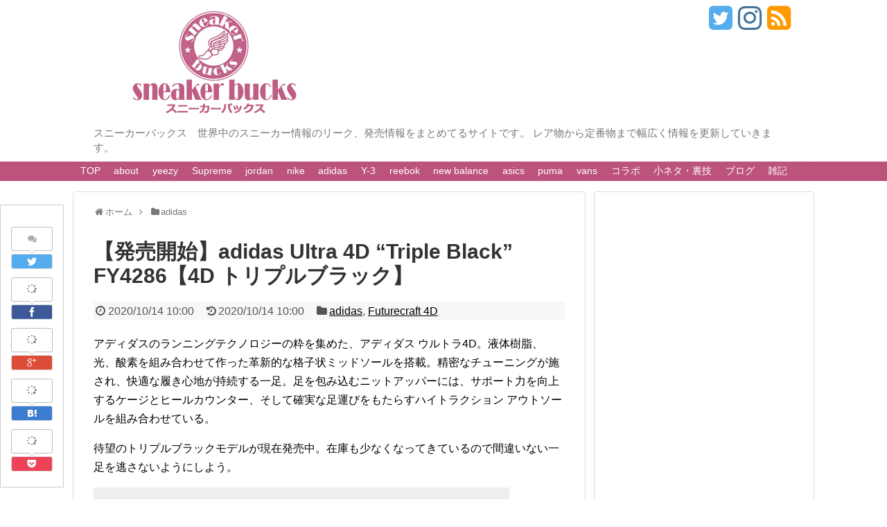

--- FILE ---
content_type: text/html; charset=UTF-8
request_url: http://sneakerbucks.com/adidas-ultra-4d-triple-black-fy4286-release-date
body_size: 25581
content:
<!DOCTYPE html>
<html lang="ja"
	itemscope 
	itemtype="http://schema.org/Article" 
	prefix="og: http://ogp.me/ns#" >
<head>
<meta name="google-site-verification" content="LCJCfAoLiNOvb6F_DMsRkLl20DOQbUESb6OzqlnbbmY" />
<meta charset="UTF-8">
<link rel="alternate" type="application/rss+xml" title="sneaker bucks RSS Feed" href="http://sneakerbucks.com/feed" />
<link rel="pingback" href="http://sneakerbucks.com/xmlrpc.php" />
<meta name="description" content="アディダスのランニングテクノロジーの粋を集めた、アディダス ウルトラ4D。液体樹脂、光、酸素を組み合わせて作った革新的な格子状ミッドソールを搭載。精密なチューニングが施され、快適な履き心地が持続する一足。足を包み込むニットアッパーには、サポ" />
<meta name="keywords" content="adidas,Futurecraft 4D" />
<link rel="stylesheet" href="http://sneakerbucks.com/wp-content/themes/simplicity-child/style.css">
<link rel="stylesheet" href="http://sneakerbucks.com/wp-content/themes/simplicity/webfonts/css/font-awesome.min.css">
<link rel="stylesheet" href="http://sneakerbucks.com/wp-content/themes/simplicity/webfonts/icomoon/style.css">
<link rel="stylesheet" href="http://sneakerbucks.com/wp-content/themes/simplicity/css/extension.css">
<link rel="stylesheet" href="http://sneakerbucks.com/wp-content/themes/simplicity/css/responsive-pc.css">
<link rel="stylesheet" href="http://sneakerbucks.com/wp-content/themes/simplicity/css/calendar.css">
<link rel="stylesheet" href="http://sneakerbucks.com/wp-content/themes/simplicity/css/print.css" type="text/css" media="print" />
  <link rel="stylesheet" href="http://sneakerbucks.com/wp-content/themes/simplicity/css/thread.css">
        <link rel="stylesheet" href="http://sneakerbucks.com/wp-content/themes/simplicity/css/thread-responsive.css">
    <link rel="stylesheet" href="http://sneakerbucks.com/wp-content/themes/simplicity-child/responsive.css">
    <meta name="viewport" content="width=1280, maximum-scale=1, user-scalable=yes">

<!-- Twitter Card -->
<meta name="twitter:card" content="summary">
<meta name="twitter:description" content="アディダスのランニングテクノロジーの粋を集めた、アディダス ウルトラ4D。液体樹脂、光、酸素を組み合わせて作った革新的な格子状ミッドソールを搭載。精密なチューニングが施され、快適な履き心地が持続する一足。足を包み込むニットアッパーには、サポ">
<meta name="twitter:title" content="【発売開始】adidas Ultra 4D “Triple Black” FY4286【4D トリプルブラック】">
<meta name="twitter:url" content="http://sneakerbucks.com/adidas-ultra-4d-triple-black-fy4286-release-date">
<meta name="twitter:image" content="http://sneakerbucks.com/wp-content/uploads/2020/10/adidas-Ultra-4D-Black-FY4286-Release-Date-3.jpg">
<meta name="twitter:domain" content="sneakerbucks.com">
<meta name="twitter:creator" content="@sneaker_bucks">
<meta name="twitter:site" content="@sneaker_bucks">
<!-- /Twitter Card -->


<script type="text/javascript" language="javascript">
    var vc_pid = "885077042";
</script><script type="text/javascript" src="//aml.valuecommerce.com/vcdal.js" async></script><title>【発売開始】adidas Ultra 4D “Triple Black” FY4286【4D トリプルブラック】 | sneaker bucks</title>

<!-- All in One SEO Pack 2.3.11 by Michael Torbert of Semper Fi Web Design[2794,2857] -->
<link rel="canonical" href="http://sneakerbucks.com/adidas-ultra-4d-triple-black-fy4286-release-date" />
<meta property="og:title" content="【発売開始】adidas Ultra 4D “Triple Black” FY4286【4D トリプルブラック】 | sneaker bucks" />
<meta property="og:type" content="article" />
<meta property="og:url" content="http://sneakerbucks.com/adidas-ultra-4d-triple-black-fy4286-release-date" />
<meta property="og:image" content="http://sneakerbucks.com/wp-content/uploads/2020/10/adidas-Ultra-4D-Black-FY4286-Release-Date-3.jpg" />
<meta property="og:site_name" content="sneaker bucks" />
<meta property="og:description" content="アディダスのランニングテクノロジーの粋を集めた、アディダス ウルトラ4D。液体樹脂、光、酸素を組み合わせて作った革新的な格子状ミッドソールを搭載。精密なチューニングが施され、快適な履き心地が持続する一足。足を包み込むニットアッパーには、サポート力を向上するケージとヒールカウンター、そして確実な足運びをもたらすハイトラクション アウトソールを組み合わせている。 待望のトリプルブラックモデルが現在発売中。在庫も少なくなってきているので間違いない一足を逃さないようにしよう。    adidas Ultra 4D “Triple Black”       ビリーズオンライン（残り僅か）" />
<meta property="article:published_time" content="2020-10-14T10:00:39Z" />
<meta property="article:modified_time" content="2020-10-13T22:58:23Z" />
<meta name="twitter:card" content="summary_large_image" />
<meta name="twitter:site" content="@sneaker_bucks" />
<meta name="twitter:creator" content="@sneaker_bucks" />
<meta name="twitter:domain" content="sneakerbucks.com" />
<meta name="twitter:title" content="【発売開始】adidas Ultra 4D “Triple Black” FY4286【4D トリプルブラック】 | sneaker bucks" />
<meta name="twitter:description" content="アディダスのランニングテクノロジーの粋を集めた、アディダス ウルトラ4D。液体樹脂、光、酸素を組み合わせて作った革新的な格子状ミッドソールを搭載。精密なチューニングが施され、快適な履き心地が持続する一足。足を包み込むニットアッパーには、サポート力を向上するケージとヒールカウンター、そして確実な足運びをもたらすハイトラクション アウトソールを組み合わせている。 待望のトリプルブラックモデルが現在発売中。在庫も少なくなってきているので間違いない一足を逃さないようにしよう。    adidas Ultra 4D “Triple Black”       ビリーズオンライン（残り僅か）" />
<meta name="twitter:image" content="http://sneakerbucks.com/wp-content/uploads/2020/10/adidas-Ultra-4D-Black-FY4286-Release-Date-3.jpg" />
<meta itemprop="image" content="http://sneakerbucks.com/wp-content/uploads/2020/10/adidas-Ultra-4D-Black-FY4286-Release-Date-3.jpg" />
<!-- /all in one seo pack -->
<link rel="alternate" type="application/rss+xml" title="sneaker bucks &raquo; フィード" href="http://sneakerbucks.com/feed" />
<link rel="alternate" type="application/rss+xml" title="sneaker bucks &raquo; コメントフィード" href="http://sneakerbucks.com/comments/feed" />
<link rel="alternate" type="application/rss+xml" title="sneaker bucks &raquo; 【発売開始】adidas Ultra 4D “Triple Black” FY4286【4D トリプルブラック】 のコメントのフィード" href="http://sneakerbucks.com/adidas-ultra-4d-triple-black-fy4286-release-date/feed" />
		<script type="text/javascript">
			window._wpemojiSettings = {"baseUrl":"https:\/\/s.w.org\/images\/core\/emoji\/72x72\/","ext":".png","source":{"concatemoji":"http:\/\/sneakerbucks.com\/wp-includes\/js\/wp-emoji-release.min.js"}};
			!function(e,n,t){var a;function i(e){var t=n.createElement("canvas"),a=t.getContext&&t.getContext("2d"),i=String.fromCharCode;return!(!a||!a.fillText)&&(a.textBaseline="top",a.font="600 32px Arial","flag"===e?(a.fillText(i(55356,56806,55356,56826),0,0),3e3<t.toDataURL().length):"diversity"===e?(a.fillText(i(55356,57221),0,0),t=a.getImageData(16,16,1,1).data,a.fillText(i(55356,57221,55356,57343),0,0),(t=a.getImageData(16,16,1,1).data)[0],t[1],t[2],t[3],!0):("simple"===e?a.fillText(i(55357,56835),0,0):a.fillText(i(55356,57135),0,0),0!==a.getImageData(16,16,1,1).data[0]))}function o(e){var t=n.createElement("script");t.src=e,t.type="text/javascript",n.getElementsByTagName("head")[0].appendChild(t)}t.supports={simple:i("simple"),flag:i("flag"),unicode8:i("unicode8"),diversity:i("diversity")},t.DOMReady=!1,t.readyCallback=function(){t.DOMReady=!0},t.supports.simple&&t.supports.flag&&t.supports.unicode8&&t.supports.diversity||(a=function(){t.readyCallback()},n.addEventListener?(n.addEventListener("DOMContentLoaded",a,!1),e.addEventListener("load",a,!1)):(e.attachEvent("onload",a),n.attachEvent("onreadystatechange",function(){"complete"===n.readyState&&t.readyCallback()})),(a=t.source||{}).concatemoji?o(a.concatemoji):a.wpemoji&&a.twemoji&&(o(a.twemoji),o(a.wpemoji)))}(window,document,window._wpemojiSettings);
		</script>
		<style type="text/css">
img.wp-smiley,
img.emoji {
	display: inline !important;
	border: none !important;
	box-shadow: none !important;
	height: 1em !important;
	width: 1em !important;
	margin: 0 .07em !important;
	vertical-align: -0.1em !important;
	background: none !important;
	padding: 0 !important;
}
</style>
<link rel='stylesheet' id='sb_instagram_styles-css'  href='http://sneakerbucks.com/wp-content/plugins/instagram-feed/css/sb-instagram.min.css' type='text/css' media='all' />
<link rel='stylesheet' id='sb_instagram_icons-css'  href='https://maxcdn.bootstrapcdn.com/font-awesome/4.6.3/css/font-awesome.min.css' type='text/css' media='all' />
<link rel='stylesheet' id='wordpress-popular-posts-css-css'  href='http://sneakerbucks.com/wp-content/plugins/wordpress-popular-posts/public/css/wpp.css' type='text/css' media='all' />
<!-- Inline jetpack_facebook_likebox -->
<style id='jetpack_facebook_likebox-inline-css' type='text/css'>
.widget_facebook_likebox {
	overflow: hidden;
}

</style>
<link rel='stylesheet' id='jetpack_css-css'  href='http://sneakerbucks.com/wp-content/plugins/jetpack/css/jetpack.css' type='text/css' media='all' />
<script type='text/javascript' src='http://sneakerbucks.com/wp-includes/js/jquery/jquery.js'></script>
<script type='text/javascript' src='http://sneakerbucks.com/wp-includes/js/jquery/jquery-migrate.min.js'></script>
<script type='text/javascript'>
/* <![CDATA[ */
var wpp_params = {"sampling_active":"","sampling_rate":"100","ajax_url":"http:\/\/sneakerbucks.com\/wp-admin\/admin-ajax.php","action":"update_views_ajax","ID":"79584","token":"7ffe58c99f"};
/* ]]> */
</script>
<script type='text/javascript' src='http://sneakerbucks.com/wp-content/plugins/wordpress-popular-posts/public/js/tracking.js'></script>
<link rel='https://api.w.org/' href='http://sneakerbucks.com/wp-json/' />
<link rel="EditURI" type="application/rsd+xml" title="RSD" href="http://sneakerbucks.com/xmlrpc.php?rsd" />
<link rel="wlwmanifest" type="application/wlwmanifest+xml" href="http://sneakerbucks.com/wp-includes/wlwmanifest.xml" /> 
<meta name="generator" content="WordPress 4.4.33" />
<link rel='shortlink' href='http://wp.me/p7hadd-kHC' />
<link rel="alternate" type="application/json+oembed" href="http://sneakerbucks.com/wp-json/oembed/1.0/embed?url=http%3A%2F%2Fsneakerbucks.com%2Fadidas-ultra-4d-triple-black-fy4286-release-date" />
<link rel="alternate" type="text/xml+oembed" href="http://sneakerbucks.com/wp-json/oembed/1.0/embed?url=http%3A%2F%2Fsneakerbucks.com%2Fadidas-ultra-4d-triple-black-fy4286-release-date&#038;format=xml" />
<style type='text/css'>img#wpstats{display:none}</style><style type="text/css">
#navi ul,
#navi ul.sub-menu,
#navi ul.children {
  background-color: #bc537d;
  border-color: #bc537d;
}
#navi {
  background-color: #bc537d;
}
@media screen and (max-width:1110px){
  #navi{
    background-color: transparent;
  }
}
#navi ul li a {
  color:#ffffff;
}
ul.snsp li.twitter-page a span{
  color: #55acee !important;
}

ul.snsp li.facebook-page a span{
  color: #3b5998 !important;
}

ul.snsp li.google-plus-page a span{
  color: #dd4b39 !important;
}

ul.snsp li.instagram-page a span{
  color: #3f729b !important;
}

ul.snsp li.hatebu-page a span{
  color: #008fde !important;
}

ul.snsp li.pinterest-page a span{
  color: #cc2127 !important;
}

ul.snsp li.youtube-page a span{
  color: #e52d27 !important;
}

ul.snsp li.flickr-page a span{
  color: #1d1d1b !important;
}

ul.snsp li.line-page a span{
  color: #00c300 !important;
}

ul.snsp li.feedly-page a span{
  color: #87bd33 !important;
}

ul.snsp li.rss-page a span{
  color: #fe9900 !important;
}

ul.snsp li a:hover{
  opacity: 0.7;
}
/*ブログカードをカラム幅いっぱいにする*/
.blog-card {
  width: calc(100% - 40px);
  margin: 20px;
}
/*サイドバーの背景色を白色*/
#sidebar{
  background-color: #fff;
  padding: 5px 8px;
  border-radius: 4px;
  border: 1px solid #ddd;
}
@media screen and (max-width:639px){
  .article br{
    display: block;
  }
}
.entry-content{
  margin-left: 0;
}
</style>

<style id="custom-css-css">/*
カスタム CSS 機能へようこそ。

使い方についてはこちらをご覧ください
(英語ドキュメンテーション)。http://wp.me/PEmnE-Bt
*/</style>
    <link rel="stylesheet" type="text/css" href="http://sneakerbucks.com/wp-content/themes/simplicity/css/tooltipster.css" />

    <script type="text/javascript" src="http://sneakerbucks.com/wp-content/themes/simplicity/js/jquery.tooltipster.min.js"></script>
    <script>
        jQuery(document).ready(function() {
            jQuery('.tooltipsterlink').tooltipster({
                contentAsHTML: true,
	        interactive: true,
                trigger: 'click'
            });
        });
    </script>
</head>
  <body class="single single-post postid-79584 single-format-standard">
    <div id="container">

      <!-- header -->
      <div id="header" class="clearfix">
        <div id="header-in">

                    <div id="h-top">
            <!-- モバイルメニュー表示用のボタン -->
<div id="mobile-menu">
  <a id="mobile-menu-toggle" href="#"><span class="fa fa-bars fa-2x"></span></a>
</div>

            <div class="alignleft top-title-catchphrase">
              <!-- サイトのタイトル -->
<p id="site-title">
  <a href="http://sneakerbucks.com/"><img src="http://sneakerbucks.com/wp-content/uploads/2016/02/sneakerbucks_logo.png" alt="sneaker bucks" class="site-title-img" /></a></p>
<!-- サイトの概要 -->
<p id="site-description">
  スニーカーバックス　世界中のスニーカー情報のリーク、発売情報をまとめてるサイトです。 レア物から定番物まで幅広く情報を更新していきます。</p>
            </div>

            <div class="alignright top-sns-follows">
                            <!-- SNSページ -->
<div class="sns-pages">
  <ul class="snsp">
  <li class="twitter-page"><a href="//twitter.com/sneaker_bucks" target="_blank" title="Twitterをフォロー" rel="nofollow"><span class="fa fa-twitter-square"></span></a></li>        <li class="instagram-page"><a href="//instagram.com/sneaker_bucks" target="_blank" title="Instagramをフォロー" rel="nofollow"><span class="fa fa-instagram"></span></a></li>            <li class="rss-page"><a href="http://sneakerbucks.com/feed" target="_blank" title="RSSで更新情報をフォロー" rel="nofollow"><span class="fa fa-rss-square fa-2x"></span></a></li>    </ul>
</div>
                          </div>

            <!-- ヘッダーへウィジェット追加 -->
            <div class="ad-header-widget">			<div class="textwidget"><!-- i-mobile for PC client script -->
	<script type="text/javascript">
		imobile_pid = "49761"; 
	
	imobile_asid = "813391"; 
		imobile_width = 728; 
		imobile_height = 90;
	</script>
	<script type="text/javascript" src="http://spdeliver.i-mobile.co.jp/script/ads.js?20101001"></script></div>
		</div>
          </div><!-- /#h-top -->
        </div><!-- /#header-in -->
      </div><!-- /#header -->

      <!-- Navigation -->
<nav>
<div id="navi">
  	<div id="navi-in">
    <div class="menu-top-menu-bar-container"><ul id="menu-top-menu-bar" class="menu"><li id="menu-item-236" class="menu-item menu-item-type-custom menu-item-object-custom menu-item-home menu-item-236"><a href="http://sneakerbucks.com/">TOP</a></li>
<li id="menu-item-237" class="menu-item menu-item-type-post_type menu-item-object-post menu-item-237"><a href="http://sneakerbucks.com/sneaker-bucks">about</a></li>
<li id="menu-item-239" class="menu-item menu-item-type-taxonomy menu-item-object-category menu-item-239"><a href="http://sneakerbucks.com/category/yeezy">yeezy</a></li>
<li id="menu-item-238" class="menu-item menu-item-type-taxonomy menu-item-object-category menu-item-238"><a href="http://sneakerbucks.com/category/supreme">Supreme</a></li>
<li id="menu-item-240" class="menu-item menu-item-type-taxonomy menu-item-object-category menu-item-has-children menu-item-240"><a href="http://sneakerbucks.com/category/jordan">jordan</a>
<ul class="sub-menu">
	<li id="menu-item-385" class="menu-item menu-item-type-taxonomy menu-item-object-category menu-item-385"><a href="http://sneakerbucks.com/category/jordan/jordan1">jordan 1</a></li>
	<li id="menu-item-389" class="menu-item menu-item-type-taxonomy menu-item-object-category menu-item-389"><a href="http://sneakerbucks.com/category/jordan/jordan2">jordan 2</a></li>
	<li id="menu-item-390" class="menu-item menu-item-type-taxonomy menu-item-object-category menu-item-390"><a href="http://sneakerbucks.com/category/jordan/jordan3">jordan 3</a></li>
	<li id="menu-item-391" class="menu-item menu-item-type-taxonomy menu-item-object-category menu-item-391"><a href="http://sneakerbucks.com/category/jordan/jordan4">jordan 4</a></li>
	<li id="menu-item-392" class="menu-item menu-item-type-taxonomy menu-item-object-category menu-item-392"><a href="http://sneakerbucks.com/category/jordan/jordan5">jordan 5</a></li>
	<li id="menu-item-393" class="menu-item menu-item-type-taxonomy menu-item-object-category menu-item-393"><a href="http://sneakerbucks.com/category/jordan/jordan6">jordan 6</a></li>
	<li id="menu-item-394" class="menu-item menu-item-type-taxonomy menu-item-object-category menu-item-394"><a href="http://sneakerbucks.com/category/jordan/jordan7">jordan 7</a></li>
	<li id="menu-item-395" class="menu-item menu-item-type-taxonomy menu-item-object-category menu-item-395"><a href="http://sneakerbucks.com/category/jordan/jordan8">jordan 8</a></li>
	<li id="menu-item-396" class="menu-item menu-item-type-taxonomy menu-item-object-category menu-item-396"><a href="http://sneakerbucks.com/category/jordan/jordan9">jordan 9</a></li>
	<li id="menu-item-386" class="menu-item menu-item-type-taxonomy menu-item-object-category menu-item-386"><a href="http://sneakerbucks.com/category/jordan/jordan10">jordan 10</a></li>
	<li id="menu-item-387" class="menu-item menu-item-type-taxonomy menu-item-object-category menu-item-387"><a href="http://sneakerbucks.com/category/jordan/jordan11">jordan 11</a></li>
	<li id="menu-item-388" class="menu-item menu-item-type-taxonomy menu-item-object-category menu-item-388"><a href="http://sneakerbucks.com/category/jordan/jordan12">jordan 12</a></li>
</ul>
</li>
<li id="menu-item-241" class="menu-item menu-item-type-taxonomy menu-item-object-category menu-item-has-children menu-item-241"><a href="http://sneakerbucks.com/category/nike">nike</a>
<ul class="sub-menu">
	<li id="menu-item-397" class="menu-item menu-item-type-taxonomy menu-item-object-category menu-item-397"><a href="http://sneakerbucks.com/category/nike/foamposite">foamposite</a></li>
	<li id="menu-item-14961" class="menu-item menu-item-type-taxonomy menu-item-object-category menu-item-14961"><a href="http://sneakerbucks.com/category/nike/sb">SB</a></li>
</ul>
</li>
<li id="menu-item-242" class="menu-item menu-item-type-taxonomy menu-item-object-category current-post-ancestor current-menu-parent current-post-parent menu-item-has-children menu-item-242"><a href="http://sneakerbucks.com/category/adidas">adidas</a>
<ul class="sub-menu">
	<li id="menu-item-383" class="menu-item menu-item-type-taxonomy menu-item-object-category menu-item-383"><a href="http://sneakerbucks.com/category/adidas/originals">Originals</a></li>
	<li id="menu-item-382" class="menu-item menu-item-type-taxonomy menu-item-object-category menu-item-382"><a href="http://sneakerbucks.com/category/adidas/consortium">Consortium</a></li>
	<li id="menu-item-14952" class="menu-item menu-item-type-taxonomy menu-item-object-category menu-item-14952"><a href="http://sneakerbucks.com/category/adidas/nmd">NMD</a></li>
</ul>
</li>
<li id="menu-item-243" class="menu-item menu-item-type-taxonomy menu-item-object-category menu-item-243"><a href="http://sneakerbucks.com/category/y-3">Y-3</a></li>
<li id="menu-item-14955" class="menu-item menu-item-type-taxonomy menu-item-object-category menu-item-has-children menu-item-14955"><a href="http://sneakerbucks.com/category/reebok">reebok</a>
<ul class="sub-menu">
	<li id="menu-item-14956" class="menu-item menu-item-type-taxonomy menu-item-object-category menu-item-14956"><a href="http://sneakerbucks.com/category/reebok/pump-fury">pump fury</a></li>
</ul>
</li>
<li id="menu-item-244" class="menu-item menu-item-type-taxonomy menu-item-object-category menu-item-244"><a href="http://sneakerbucks.com/category/new-balance">new balance</a></li>
<li id="menu-item-14953" class="menu-item menu-item-type-taxonomy menu-item-object-category menu-item-14953"><a href="http://sneakerbucks.com/category/asics">asics</a></li>
<li id="menu-item-14954" class="menu-item menu-item-type-taxonomy menu-item-object-category menu-item-14954"><a href="http://sneakerbucks.com/category/puma">puma</a></li>
<li id="menu-item-14962" class="menu-item menu-item-type-taxonomy menu-item-object-category menu-item-14962"><a href="http://sneakerbucks.com/category/vans">vans</a></li>
<li id="menu-item-14957" class="menu-item menu-item-type-taxonomy menu-item-object-category menu-item-14957"><a href="http://sneakerbucks.com/category/%e3%82%b3%e3%83%a9%e3%83%9c">コラボ</a></li>
<li id="menu-item-14959" class="menu-item menu-item-type-taxonomy menu-item-object-category menu-item-14959"><a href="http://sneakerbucks.com/category/%e5%b0%8f%e3%83%8d%e3%82%bf%e3%83%bb%e8%a3%8f%e6%8a%80">小ネタ・裏技</a></li>
<li id="menu-item-14958" class="menu-item menu-item-type-taxonomy menu-item-object-category menu-item-14958"><a href="http://sneakerbucks.com/category/%e3%83%96%e3%83%ad%e3%82%b0">ブログ</a></li>
<li id="menu-item-14960" class="menu-item menu-item-type-taxonomy menu-item-object-category menu-item-14960"><a href="http://sneakerbucks.com/category/%e9%9b%91%e8%a8%98">雑記</a></li>
</ul></div>  </div><!-- /#navi-in -->
</div><!-- /#navi -->
</nav>
<!-- /Navigation -->
      <!-- 本体部分 -->
      <div id="body">
        <div id="body-in">

          
          <!-- main -->
          <div id="main">

  <div class="entry">
  <div id="breadcrumb" class="breadcrumb-category"><div itemtype="http://data-vocabulary.org/Breadcrumb" itemscope="" class="breadcrumb-home"><span class="fa fa-home fa-fw"></span><a href="http://sneakerbucks.com" itemprop="url"><span itemprop="title">ホーム</span></a><span class="sp"><span class="fa fa-angle-right"></span></span></div><div itemtype="http://data-vocabulary.org/Breadcrumb" itemscope=""><span class="fa fa-folder fa-fw"></span><a href="http://sneakerbucks.com/category/adidas" itemprop="url"><span itemprop="title">adidas</span></a></div></div><!-- /#breadcrumb -->  <div id="post-79584" class="post-79584 post type-post status-publish format-standard has-post-thumbnail hentry category-adidas category-futurecraft-4d tag-4d tag-adidas">
  <div class="article">
    <!-- 追従SNSボタン -->
  <div id="sharebar">
    <div class="sns-buttons sns-buttons-pc">
    <ul class="snsb snsb-balloon clearfix">
        <li class="balloon-btn twitter-balloon-btn">
      <span class="balloon-btn-set">
        <span class="arrow-box">
          <a href="//twitter.com/search?q=http%3A%2F%2Fsneakerbucks.com%2Fadidas-ultra-4d-triple-black-fy4286-release-date" target="blank" class="arrow-box-link twitter-arrow-box-link" rel="nofollow">
            <span class="social-count twitter-count"><span class="fa fa-comments"></span><!-- <span class="fa fa-spinner fa-pulse"></span> --></span>
          </a>
        </span>
        <a href="//twitter.com/share?text=%E3%80%90%E7%99%BA%E5%A3%B2%E9%96%8B%E5%A7%8B%E3%80%91adidas+Ultra+4D+%E2%80%9CTriple+Black%E2%80%9D+FY4286%E3%80%904D+%E3%83%88%E3%83%AA%E3%83%97%E3%83%AB%E3%83%96%E3%83%A9%E3%83%83%E3%82%AF%E3%80%91&amp;url=http%3A%2F%2Fsneakerbucks.com%2Fadidas-ultra-4d-triple-black-fy4286-release-date" target="blank" class="balloon-btn-link twitter-balloon-btn-link" rel="nofollow">
          <span class="icon-twitter"></span>
        </a>
      </span>
    </li>
            <li class="balloon-btn facebook-balloon-btn">
      <span class="balloon-btn-set">
        <span class="arrow-box">
          <a href="//www.facebook.com/sharer/sharer.php?u=http://sneakerbucks.com/adidas-ultra-4d-triple-black-fy4286-release-date&amp;t=%E3%80%90%E7%99%BA%E5%A3%B2%E9%96%8B%E5%A7%8B%E3%80%91adidas+Ultra+4D+%E2%80%9CTriple+Black%E2%80%9D+FY4286%E3%80%904D+%E3%83%88%E3%83%AA%E3%83%97%E3%83%AB%E3%83%96%E3%83%A9%E3%83%83%E3%82%AF%E3%80%91" target="blank" class="arrow-box-link facebook-arrow-box-link" rel="nofollow">
            <span class="social-count facebook-count"><span class="fa fa-spinner fa-pulse"></span></span>
          </a>
        </span>
        <a href="//www.facebook.com/sharer/sharer.php?u=http://sneakerbucks.com/adidas-ultra-4d-triple-black-fy4286-release-date&amp;t=%E3%80%90%E7%99%BA%E5%A3%B2%E9%96%8B%E5%A7%8B%E3%80%91adidas+Ultra+4D+%E2%80%9CTriple+Black%E2%80%9D+FY4286%E3%80%904D+%E3%83%88%E3%83%AA%E3%83%97%E3%83%AB%E3%83%96%E3%83%A9%E3%83%83%E3%82%AF%E3%80%91" target="blank" class="balloon-btn-link facebook-balloon-btn-link" rel="nofollow">
          <span class="icon-facebook"></span>
        </a>
      </span>
    </li>
            <li class="balloon-btn googleplus-balloon-btn">
      <span class="balloon-btn-set">
        <span class="arrow-box">
          <a href="//plus.google.com/share?url=http%3A%2F%2Fsneakerbucks.com%2Fadidas-ultra-4d-triple-black-fy4286-release-date" onclick="javascript:window.open(this.href, '', 'menubar=no,toolbar=no,resizable=yes,scrollbars=yes,height=600,width=600');return false;" target="blank" class="arrow-box-link googleplus-arrow-box-link" rel="nofollow">
            <span class="social-count googleplus-count"><span class="fa fa-spinner fa-pulse"></span></span>
          </a>
        </span>
        <a href="//plus.google.com/share?url=http%3A%2F%2Fsneakerbucks.com%2Fadidas-ultra-4d-triple-black-fy4286-release-date" onclick="javascript:window.open(this.href, '', 'menubar=no,toolbar=no,resizable=yes,scrollbars=yes,height=600,width=600');return false;" target="blank" class="balloon-btn-link googleplus-balloon-btn-link" rel="nofollow">
          <span class="icon-googleplus"></span>
        </a>
      </span>
    </li>
            <li class="balloon-btn hatena-balloon-btn">
      <span class="balloon-btn-set">
        <span class="arrow-box">
          <a href="http://b.hatena.ne.jp/entry/sneakerbucks.com/adidas-ultra-4d-triple-black-fy4286-release-date" target="blank" class="arrow-box-link hatena-arrow-box-link" rel="nofollow">
            <span class="social-count hatebu-count"><span class="fa fa-spinner fa-pulse"></span></span>
          </a>
        </span>
        <a href="//b.hatena.ne.jp/add?mode=confirm&amp;url=http://sneakerbucks.com/adidas-ultra-4d-triple-black-fy4286-release-date&amp;title=%E3%80%90%E7%99%BA%E5%A3%B2%E9%96%8B%E5%A7%8B%E3%80%91adidas+Ultra+4D+%E2%80%9CTriple+Black%E2%80%9D+FY4286%E3%80%904D+%E3%83%88%E3%83%AA%E3%83%97%E3%83%AB%E3%83%96%E3%83%A9%E3%83%83%E3%82%AF%E3%80%91" target="blank" class="balloon-btn-link hatena-balloon-btn-link" rel="nofollow">
          <span class="icon-hatena"></span>
        </a>
      </span>
    </li>
            <li class="balloon-btn pocket-balloon-btn">
      <span class="balloon-btn-set">
        <span class="arrow-box">
          <a href="//getpocket.com/edit?url=http://sneakerbucks.com/adidas-ultra-4d-triple-black-fy4286-release-date" target="blank" class="arrow-box-link pocket-arrow-box-link" rel="nofollow">
            <span class="social-count pocket-count"><span class="fa fa-spinner fa-pulse"></span></span>
          </a>
        </span>
        <a href="//getpocket.com/edit?url=http://sneakerbucks.com/adidas-ultra-4d-triple-black-fy4286-release-date" target="blank" class="balloon-btn-link pocket-balloon-btn-link" rel="nofollow">
          <span class="icon-pocket"></span>
        </a>
      </span>
    </li>
                      </ul>
</div>
  </div>

  <h1 class="entry-title">
        【発売開始】adidas Ultra 4D “Triple Black” FY4286【4D トリプルブラック】      </h1>
  <p class="post-meta">
          <span class="post-date"><span class="fa fa-clock-o fa-fw"></span><time class="entry-date date published" datetime="2020-10-14T10:00:39+00:00">2020/10/14 10:00</time></span>
        <span class="post-update"><span class="fa fa-history fa-fw"></span><span class="entry-date date updated">2020/10/14 10:00</span></span>
          <span class="category"><span class="fa fa-folder fa-fw"></span><a href="http://sneakerbucks.com/category/adidas" rel="category tag">adidas</a>, <a href="http://sneakerbucks.com/category/adidas/futurecraft-4d" rel="category tag">Futurecraft 4D</a></span>
    
    
    
      </p>

  
  
      <div id="widget-over-article" class="widgets">
        </div>
  
  
  <div id="the-content" class="entry-content">
  <p class="description">アディダスのランニングテクノロジーの粋を集めた、アディダス ウルトラ4D。液体樹脂、光、酸素を組み合わせて作った革新的な格子状ミッドソールを搭載。精密なチューニングが施され、快適な履き心地が持続する一足。足を包み込むニットアッパーには、サポート力を向上するケージとヒールカウンター、そして確実な足運びをもたらすハイトラクション アウトソールを組み合わせている。</p>
<p>待望のトリプルブラックモデルが現在発売中。在庫も少なくなってきているので間違いない一足を逃さないようにしよう。</p>
<p><img class="main_image" src="http://sneakerbucks.com/wp-content/uploads/2020/10/adidas-Ultra-4D-Black-FY4286-Release-Date-1.jpg"><br />
<span id="more-79584"></span></p>
<div class="item headline">
  <!-- 広告 -->
                  <div id="widget-in-article" class="widgets"></div><h2 class="normal">adidas Ultra 4D “Triple Black” </h2>
</div>
<div class="item image user_image">
<p class="image_content"><img src="http://sneakerbucks.com/wp-content/uploads/2020/10/adidas-Ultra-4D-Black-FY4286-Release-Date-2.jpg"></p>
<p class="comment">
</div>
<div class="item image user_image">
<p class="image_content"><img src="http://sneakerbucks.com/wp-content/uploads/2020/10/adidas-Ultra-4D-Black-FY4286-Release-Date-3.jpg"></p>
<p class="comment">
</div>
<div class="item image user_image">
<p class="image_content"><img src="http://sneakerbucks.com/wp-content/uploads/2020/10/adidas-Ultra-4D-Black-FY4286-Release-Date-4.jpg"></p>
<p class="comment">
</div>
<div class="item image user_image">
<p class="image_content"><img src="http://sneakerbucks.com/wp-content/uploads/2020/10/adidas-Ultra-4D-Black-FY4286-Release-Date-5.jpg"></p>
<p class="comment">
</div>
<div class="item image user_image">
<p class="image_content"><img src="http://sneakerbucks.com/wp-content/uploads/2020/10/adidas-Ultra-4D-Black-FY4286-Release-Date-6.jpg"></p>
<p class="comment">
</div>
<p><a href="https://www.billys-tokyo.net/shop/g/g6084860001050/" rel="noopener" target="_blank">ビリーズオンライン（残り僅か）</a></p>
  </div>

  <!-- ページリンク -->

      <div id="widget-under-article" class="widgets">
    <div class="widget pc_double_ads">
  <div class="ad-article-bottom ad-space">
    <div class="ad-label">スポンサーリンク</div>
    <div class="ad-left ad-pc adsense-336"><script async src="//pagead2.googlesyndication.com/pagead/js/adsbygoogle.js"></script>
<!-- スニバpc2 -->
<ins class="adsbygoogle"
     style="display:block"
     data-ad-client="ca-pub-3391579200571158"
     data-ad-slot="5004504599"
     data-ad-format="auto"></ins>
<script>
(adsbygoogle = window.adsbygoogle || []).push({});
</script></div>
    <div class="ad-right ad-pc adsense-336"><script async src="//pagead2.googlesyndication.com/pagead/js/adsbygoogle.js"></script>
<!-- スニバpc3 -->
<ins class="adsbygoogle"
     style="display:block"
     data-ad-client="ca-pub-3391579200571158"
     data-ad-slot="6481237796"
     data-ad-format="auto"></ins>
<script>
(adsbygoogle = window.adsbygoogle || []).push({});
</script></div>
    <div class="clear"></div>
  </div>
</div>
    </div>
  
    <!-- 文章下広告 -->
                  

  
  <div id="sns-group" class="sns-group sns-group-bottom">
  <div class="sns-buttons sns-buttons-pc">
    <ul class="snsb snsb-balloon clearfix">
        <li class="balloon-btn twitter-balloon-btn">
      <span class="balloon-btn-set">
        <span class="arrow-box">
          <a href="//twitter.com/search?q=http%3A%2F%2Fsneakerbucks.com%2Fadidas-ultra-4d-triple-black-fy4286-release-date" target="blank" class="arrow-box-link twitter-arrow-box-link" rel="nofollow">
            <span class="social-count twitter-count"><span class="fa fa-comments"></span><!-- <span class="fa fa-spinner fa-pulse"></span> --></span>
          </a>
        </span>
        <a href="//twitter.com/share?text=%E3%80%90%E7%99%BA%E5%A3%B2%E9%96%8B%E5%A7%8B%E3%80%91adidas+Ultra+4D+%E2%80%9CTriple+Black%E2%80%9D+FY4286%E3%80%904D+%E3%83%88%E3%83%AA%E3%83%97%E3%83%AB%E3%83%96%E3%83%A9%E3%83%83%E3%82%AF%E3%80%91&amp;url=http%3A%2F%2Fsneakerbucks.com%2Fadidas-ultra-4d-triple-black-fy4286-release-date" target="blank" class="balloon-btn-link twitter-balloon-btn-link" rel="nofollow">
          <span class="icon-twitter"></span>
        </a>
      </span>
    </li>
            <li class="balloon-btn facebook-balloon-btn">
      <span class="balloon-btn-set">
        <span class="arrow-box">
          <a href="//www.facebook.com/sharer/sharer.php?u=http://sneakerbucks.com/adidas-ultra-4d-triple-black-fy4286-release-date&amp;t=%E3%80%90%E7%99%BA%E5%A3%B2%E9%96%8B%E5%A7%8B%E3%80%91adidas+Ultra+4D+%E2%80%9CTriple+Black%E2%80%9D+FY4286%E3%80%904D+%E3%83%88%E3%83%AA%E3%83%97%E3%83%AB%E3%83%96%E3%83%A9%E3%83%83%E3%82%AF%E3%80%91" target="blank" class="arrow-box-link facebook-arrow-box-link" rel="nofollow">
            <span class="social-count facebook-count"><span class="fa fa-spinner fa-pulse"></span></span>
          </a>
        </span>
        <a href="//www.facebook.com/sharer/sharer.php?u=http://sneakerbucks.com/adidas-ultra-4d-triple-black-fy4286-release-date&amp;t=%E3%80%90%E7%99%BA%E5%A3%B2%E9%96%8B%E5%A7%8B%E3%80%91adidas+Ultra+4D+%E2%80%9CTriple+Black%E2%80%9D+FY4286%E3%80%904D+%E3%83%88%E3%83%AA%E3%83%97%E3%83%AB%E3%83%96%E3%83%A9%E3%83%83%E3%82%AF%E3%80%91" target="blank" class="balloon-btn-link facebook-balloon-btn-link" rel="nofollow">
          <span class="icon-facebook"></span>
        </a>
      </span>
    </li>
            <li class="balloon-btn googleplus-balloon-btn">
      <span class="balloon-btn-set">
        <span class="arrow-box">
          <a href="//plus.google.com/share?url=http%3A%2F%2Fsneakerbucks.com%2Fadidas-ultra-4d-triple-black-fy4286-release-date" onclick="javascript:window.open(this.href, '', 'menubar=no,toolbar=no,resizable=yes,scrollbars=yes,height=600,width=600');return false;" target="blank" class="arrow-box-link googleplus-arrow-box-link" rel="nofollow">
            <span class="social-count googleplus-count"><span class="fa fa-spinner fa-pulse"></span></span>
          </a>
        </span>
        <a href="//plus.google.com/share?url=http%3A%2F%2Fsneakerbucks.com%2Fadidas-ultra-4d-triple-black-fy4286-release-date" onclick="javascript:window.open(this.href, '', 'menubar=no,toolbar=no,resizable=yes,scrollbars=yes,height=600,width=600');return false;" target="blank" class="balloon-btn-link googleplus-balloon-btn-link" rel="nofollow">
          <span class="icon-googleplus"></span>
        </a>
      </span>
    </li>
            <li class="balloon-btn hatena-balloon-btn">
      <span class="balloon-btn-set">
        <span class="arrow-box">
          <a href="http://b.hatena.ne.jp/entry/sneakerbucks.com/adidas-ultra-4d-triple-black-fy4286-release-date" target="blank" class="arrow-box-link hatena-arrow-box-link" rel="nofollow">
            <span class="social-count hatebu-count"><span class="fa fa-spinner fa-pulse"></span></span>
          </a>
        </span>
        <a href="//b.hatena.ne.jp/add?mode=confirm&amp;url=http://sneakerbucks.com/adidas-ultra-4d-triple-black-fy4286-release-date&amp;title=%E3%80%90%E7%99%BA%E5%A3%B2%E9%96%8B%E5%A7%8B%E3%80%91adidas+Ultra+4D+%E2%80%9CTriple+Black%E2%80%9D+FY4286%E3%80%904D+%E3%83%88%E3%83%AA%E3%83%97%E3%83%AB%E3%83%96%E3%83%A9%E3%83%83%E3%82%AF%E3%80%91" target="blank" class="balloon-btn-link hatena-balloon-btn-link" rel="nofollow">
          <span class="icon-hatena"></span>
        </a>
      </span>
    </li>
            <li class="balloon-btn pocket-balloon-btn">
      <span class="balloon-btn-set">
        <span class="arrow-box">
          <a href="//getpocket.com/edit?url=http://sneakerbucks.com/adidas-ultra-4d-triple-black-fy4286-release-date" target="blank" class="arrow-box-link pocket-arrow-box-link" rel="nofollow">
            <span class="social-count pocket-count"><span class="fa fa-spinner fa-pulse"></span></span>
          </a>
        </span>
        <a href="//getpocket.com/edit?url=http://sneakerbucks.com/adidas-ultra-4d-triple-black-fy4286-release-date" target="blank" class="balloon-btn-link pocket-balloon-btn-link" rel="nofollow">
          <span class="icon-pocket"></span>
        </a>
      </span>
    </li>
                      </ul>
</div>

  <!-- SNSページ -->
<div class="sns-pages">
  <ul class="snsp">
  <li class="twitter-page"><a href="//twitter.com/sneaker_bucks" target="_blank" title="Twitterをフォロー" rel="nofollow"><span class="fa fa-twitter-square"></span></a></li>        <li class="instagram-page"><a href="//instagram.com/sneaker_bucks" target="_blank" title="Instagramをフォロー" rel="nofollow"><span class="fa fa-instagram"></span></a></li>            <li class="rss-page"><a href="http://sneakerbucks.com/feed" target="_blank" title="RSSで更新情報をフォロー" rel="nofollow"><span class="fa fa-rss-square fa-2x"></span></a></li>    </ul>
</div>
  </div>

  
  <p class="footer-post-meta">

        <span class="post-tag"><span class="fa fa-tag fa-fw"></span><a href="http://sneakerbucks.com/tag/4d" rel="tag">4D</a>, <a href="http://sneakerbucks.com/tag/adidas" rel="tag">adidas</a></span>
    
    <span class="post-author vcard author"><span class="fn"><span class="fa fa-user fa-fw"></span><a href="http://sneakerbucks.com/author/sneakerbucks">スニバ</a>
</span></span>

    
      </p>

  </div><!-- .article -->
  </div><!-- .post -->
      <section id="under-entry-body">

            <div id="related-entries">
        <h3>関連記事</h3>
                <div class="related-entry cf">
      <div class="related-entry-thumb">
        <a href="http://sneakerbucks.com/highsnobiety-adidas-ultra-boost-collaboration" title="【リーク】adidas Ultra Boost x Highsnobiety コラボレーション!!!!!">
                <img width="100" height="100" src="http://sneakerbucks.com/wp-content/uploads/2016/03/highsnobiety-adidas-ultra-boost-1-1-100x100.png" class="related-entry-thumb-image wp-post-image" alt="【リーク】adidas Ultra Boost x Highsnobiety コラボレーション!!!!!" srcset="http://sneakerbucks.com/wp-content/uploads/2016/03/highsnobiety-adidas-ultra-boost-1-1-150x150.png 150w, http://sneakerbucks.com/wp-content/uploads/2016/03/highsnobiety-adidas-ultra-boost-1-1-100x100.png 100w" sizes="(max-width: 100px) 100vw, 100px" />                </a>
      </div><!-- /.related-entry-thumb -->

      <div class="related-entry-content">
        <h4 class="related-entry-title">
          <a href="http://sneakerbucks.com/highsnobiety-adidas-ultra-boost-collaboration" class="related-entry-title-link" title="【リーク】adidas Ultra Boost x Highsnobiety コラボレーション!!!!!">
          【リーク】adidas Ultra Boost x Highsnobiety コラボレーション!!!!!          </a></h4>
        <p class="related-entry-snippet">
       海外メディアのHighsnobietyがアディダスとコラボレーションするぞ!!
モデルは大人気モデルのウルトラ・ブーストだ。
近いうちに...</p>

        
      </div><!-- /.related-entry-content -->
    </div><!-- /.elated-entry -->

      <div class="related-entry cf">
      <div class="related-entry-thumb">
        <a href="http://sneakerbucks.com/adidas-tubular-invader-red-october-leak" title="【ｲｰｼﾞｰ ﾚｯﾄﾞｵｸﾄｰﾊﾞｰ】adidas Tubular Invader &#8220;Red October&#8221; Leak!!!!!!">
                <img width="100" height="100" src="http://sneakerbucks.com/wp-content/uploads/2016/08/nike-air-yeezy-red-octorber-1-100x100.jpg" class="related-entry-thumb-image wp-post-image" alt="【ｲｰｼﾞｰ ﾚｯﾄﾞｵｸﾄｰﾊﾞｰ】adidas Tubular Invader &#8220;Red October&#8221; Leak!!!!!!" srcset="http://sneakerbucks.com/wp-content/uploads/2016/08/nike-air-yeezy-red-octorber-1-150x150.jpg 150w, http://sneakerbucks.com/wp-content/uploads/2016/08/nike-air-yeezy-red-octorber-1-300x300.jpg 300w, http://sneakerbucks.com/wp-content/uploads/2016/08/nike-air-yeezy-red-octorber-1-100x100.jpg 100w, http://sneakerbucks.com/wp-content/uploads/2016/08/nike-air-yeezy-red-octorber-1.jpg 440w" sizes="(max-width: 100px) 100vw, 100px" />                </a>
      </div><!-- /.related-entry-thumb -->

      <div class="related-entry-content">
        <h4 class="related-entry-title">
          <a href="http://sneakerbucks.com/adidas-tubular-invader-red-october-leak" class="related-entry-title-link" title="【ｲｰｼﾞｰ ﾚｯﾄﾞｵｸﾄｰﾊﾞｰ】adidas Tubular Invader &#8220;Red October&#8221; Leak!!!!!!">
          【ｲｰｼﾞｰ ﾚｯﾄﾞｵｸﾄｰﾊﾞｰ】adidas Tubular Invader &#8220;Red October&#8221; Leak!!!!!!          </a></h4>
        <p class="related-entry-snippet">
       アディダスより、遂にあのカラーがリリースされる!!!
カニエ・ウエストがナイキと契約していた時にリリースしたエア・イージー2のレッドオクト...</p>

        
      </div><!-- /.related-entry-content -->
    </div><!-- /.elated-entry -->

      <div class="related-entry cf">
      <div class="related-entry-thumb">
        <a href="http://sneakerbucks.com/adidas-originals-pride-pack0616" title="【直リンク6月16日0：00～発売予定】adidas Originals “Pride Pack” プライドコレクション">
                <img width="100" height="100" src="http://sneakerbucks.com/wp-content/uploads/2016/05/adidas-Originals-“Pride-Pack”-01-1-100x100.jpg" class="related-entry-thumb-image wp-post-image" alt="【直リンク6月16日0：00～発売予定】adidas Originals “Pride Pack” プライドコレクション" srcset="http://sneakerbucks.com/wp-content/uploads/2016/05/adidas-Originals-“Pride-Pack”-01-1-150x150.jpg 150w, http://sneakerbucks.com/wp-content/uploads/2016/05/adidas-Originals-“Pride-Pack”-01-1-100x100.jpg 100w" sizes="(max-width: 100px) 100vw, 100px" />                </a>
      </div><!-- /.related-entry-thumb -->

      <div class="related-entry-content">
        <h4 class="related-entry-title">
          <a href="http://sneakerbucks.com/adidas-originals-pride-pack0616" class="related-entry-title-link" title="【直リンク6月16日0：00～発売予定】adidas Originals “Pride Pack” プライドコレクション">
          【直リンク6月16日0：00～発売予定】adidas Originals “Pride Pack” プライドコレクション          </a></h4>
        <p class="related-entry-snippet">
       LGBTプライド月間に合わせたプライドコレクションが6月16日発売予定！もちろんレインボーカラー！！

平等の精神をセレブレイト。@st...</p>

        
      </div><!-- /.related-entry-content -->
    </div><!-- /.elated-entry -->

      <div class="related-entry cf">
      <div class="related-entry-thumb">
        <a href="http://sneakerbucks.com/adidas-raf-simons-detroit-high-2019-01-24" title="【1月24日発売】adidas Raf Simons Detroit High【ラフシモンズ x アディダス】">
                <img width="100" height="100" src="http://sneakerbucks.com/wp-content/uploads/2019/01/adidas-EE7940_EE7941_EE7942_RS_Detroit_High-1-1-100x100.jpg" class="related-entry-thumb-image wp-post-image" alt="【1月24日発売】adidas Raf Simons Detroit High【ラフシモンズ x アディダス】" srcset="http://sneakerbucks.com/wp-content/uploads/2019/01/adidas-EE7940_EE7941_EE7942_RS_Detroit_High-1-1-100x100.jpg 100w, http://sneakerbucks.com/wp-content/uploads/2019/01/adidas-EE7940_EE7941_EE7942_RS_Detroit_High-1-1-150x150.jpg 150w" sizes="(max-width: 100px) 100vw, 100px" />                </a>
      </div><!-- /.related-entry-thumb -->

      <div class="related-entry-content">
        <h4 class="related-entry-title">
          <a href="http://sneakerbucks.com/adidas-raf-simons-detroit-high-2019-01-24" class="related-entry-title-link" title="【1月24日発売】adidas Raf Simons Detroit High【ラフシモンズ x アディダス】">
          【1月24日発売】adidas Raf Simons Detroit High【ラフシモンズ x アディダス】          </a></h4>
        <p class="related-entry-snippet">
       アディダス x ラフ・ンシモンズの2019年春夏のコラボレーションモデルの一部が公開された。

以前より継続して発売していたデトロイト・...</p>

        
      </div><!-- /.related-entry-content -->
    </div><!-- /.elated-entry -->

      <div class="related-entry cf">
      <div class="related-entry-thumb">
        <a href="http://sneakerbucks.com/adidas-nmd-tye-dye-rainbow" title="【ｱﾃﾞｨﾀﾞｽ】adidas NMD “tye-dye Rainbow”【ﾀｲﾀﾞｲ ﾚｲﾝﾎﾞｰ】">
                <img width="100" height="100" src="http://sneakerbucks.com/wp-content/uploads/2017/07/adidas-NMD-tye-dye-Rainbow-1-100x100.jpg" class="related-entry-thumb-image wp-post-image" alt="【ｱﾃﾞｨﾀﾞｽ】adidas NMD “tye-dye Rainbow”【ﾀｲﾀﾞｲ ﾚｲﾝﾎﾞｰ】" srcset="http://sneakerbucks.com/wp-content/uploads/2017/07/adidas-NMD-tye-dye-Rainbow-1.jpg 600w, http://sneakerbucks.com/wp-content/uploads/2017/07/adidas-NMD-tye-dye-Rainbow-1-100x100.jpg 100w, http://sneakerbucks.com/wp-content/uploads/2017/07/adidas-NMD-tye-dye-Rainbow-1-150x150.jpg 150w" sizes="(max-width: 100px) 100vw, 100px" />                </a>
      </div><!-- /.related-entry-thumb -->

      <div class="related-entry-content">
        <h4 class="related-entry-title">
          <a href="http://sneakerbucks.com/adidas-nmd-tye-dye-rainbow" class="related-entry-title-link" title="【ｱﾃﾞｨﾀﾞｽ】adidas NMD “tye-dye Rainbow”【ﾀｲﾀﾞｲ ﾚｲﾝﾎﾞｰ】">
          【ｱﾃﾞｨﾀﾞｽ】adidas NMD “tye-dye Rainbow”【ﾀｲﾀﾞｲ ﾚｲﾝﾎﾞｰ】          </a></h4>
        <p class="related-entry-snippet">
       アディダスの最高峰ラインという位置づけにあるコンソーシアム。

昨年2016年のアディダス コンソーシアム ツアー第2弾として発売した「...</p>

        
      </div><!-- /.related-entry-content -->
    </div><!-- /.elated-entry -->

      <div class="related-entry cf">
      <div class="related-entry-thumb">
        <a href="http://sneakerbucks.com/adidas-nmd-chukka-1-trail-black-grey-10-2016-release-date" title="【10月発売】adidas NMD Chukka 1 Trail &#8220;Black &#038; Grey&#8221;【ｱﾃﾞｨﾀﾞｽ NMD ﾁｬｯｶ 1 ﾄﾚｲﾙ】">
                <img width="100" height="100" src="http://sneakerbucks.com/wp-content/uploads/2016/09/adidas-NMD-chukka-trail-1-100x100.jpg" class="related-entry-thumb-image wp-post-image" alt="【10月発売】adidas NMD Chukka 1 Trail &#8220;Black &#038; Grey&#8221;【ｱﾃﾞｨﾀﾞｽ NMD ﾁｬｯｶ 1 ﾄﾚｲﾙ】" srcset="http://sneakerbucks.com/wp-content/uploads/2016/09/adidas-NMD-chukka-trail-1-150x150.jpg 150w, http://sneakerbucks.com/wp-content/uploads/2016/09/adidas-NMD-chukka-trail-1-100x100.jpg 100w" sizes="(max-width: 100px) 100vw, 100px" />                </a>
      </div><!-- /.related-entry-thumb -->

      <div class="related-entry-content">
        <h4 class="related-entry-title">
          <a href="http://sneakerbucks.com/adidas-nmd-chukka-1-trail-black-grey-10-2016-release-date" class="related-entry-title-link" title="【10月発売】adidas NMD Chukka 1 Trail &#8220;Black &#038; Grey&#8221;【ｱﾃﾞｨﾀﾞｽ NMD ﾁｬｯｶ 1 ﾄﾚｲﾙ】">
          【10月発売】adidas NMD Chukka 1 Trail &#8220;Black &#038; Grey&#8221;【ｱﾃﾞｨﾀﾞｽ NMD ﾁｬｯｶ 1 ﾄﾚｲﾙ】          </a></h4>
        <p class="related-entry-snippet">
       アディダスのNMD チャッカがアップデートされリリース決定!!
アッパーにストレッチの効いたナイロンを使用し、ヒール脇にはレザーを使用する...</p>

        
      </div><!-- /.related-entry-content -->
    </div><!-- /.elated-entry -->

      <div class="related-entry cf">
      <div class="related-entry-thumb">
        <a href="http://sneakerbucks.com/adidas-yeezy-boost-350-v2-cinder" title="【2020年春】adidas Yeezy Boost 350 V2 “Cinder”">
                <img width="100" height="100" src="http://sneakerbucks.com/wp-content/uploads/2020/01/adidas-Yeezy-Boost-350-V2-Cinder-Release-Date-1-100x100.png" class="related-entry-thumb-image wp-post-image" alt="【2020年春】adidas Yeezy Boost 350 V2 “Cinder”" srcset="http://sneakerbucks.com/wp-content/uploads/2020/01/adidas-Yeezy-Boost-350-V2-Cinder-Release-Date-1-100x100.png 100w, http://sneakerbucks.com/wp-content/uploads/2020/01/adidas-Yeezy-Boost-350-V2-Cinder-Release-Date-1-150x150.png 150w" sizes="(max-width: 100px) 100vw, 100px" />                </a>
      </div><!-- /.related-entry-thumb -->

      <div class="related-entry-content">
        <h4 class="related-entry-title">
          <a href="http://sneakerbucks.com/adidas-yeezy-boost-350-v2-cinder" class="related-entry-title-link" title="【2020年春】adidas Yeezy Boost 350 V2 “Cinder”">
          【2020年春】adidas Yeezy Boost 350 V2 “Cinder”          </a></h4>
        <p class="related-entry-snippet">
       イージーブースト350V2の新たなカラーはチャコール系カラーにガムソールという組み合わせとなるようです。

ストライプ部分にもアッパーと...</p>

        
      </div><!-- /.related-entry-content -->
    </div><!-- /.elated-entry -->

      <div class="related-entry cf">
      <div class="related-entry-thumb">
        <a href="http://sneakerbucks.com/adidas-ace-16-purecontrol-ultra-boost" title="【ﾘｰｸ】adidas Ace 16+ PureControl Ultra Boost【ｱﾃﾞｨﾀﾞｽ ｳﾙﾄﾗﾌﾞｰｽﾄ】">
                <img width="100" height="100" src="http://sneakerbucks.com/wp-content/uploads/2016/07/adidas-ace-purecontrol-ultra-boost-solar-yellow-1-1-100x100.jpg" class="related-entry-thumb-image wp-post-image" alt="【ﾘｰｸ】adidas Ace 16+ PureControl Ultra Boost【ｱﾃﾞｨﾀﾞｽ ｳﾙﾄﾗﾌﾞｰｽﾄ】" srcset="http://sneakerbucks.com/wp-content/uploads/2016/07/adidas-ace-purecontrol-ultra-boost-solar-yellow-1-1-150x150.jpg 150w, http://sneakerbucks.com/wp-content/uploads/2016/07/adidas-ace-purecontrol-ultra-boost-solar-yellow-1-1-100x100.jpg 100w" sizes="(max-width: 100px) 100vw, 100px" />                </a>
      </div><!-- /.related-entry-thumb -->

      <div class="related-entry-content">
        <h4 class="related-entry-title">
          <a href="http://sneakerbucks.com/adidas-ace-16-purecontrol-ultra-boost" class="related-entry-title-link" title="【ﾘｰｸ】adidas Ace 16+ PureControl Ultra Boost【ｱﾃﾞｨﾀﾞｽ ｳﾙﾄﾗﾌﾞｰｽﾄ】">
          【ﾘｰｸ】adidas Ace 16+ PureControl Ultra Boost【ｱﾃﾞｨﾀﾞｽ ｳﾙﾄﾗﾌﾞｰｽﾄ】          </a></h4>
        <p class="related-entry-snippet">
       このあと15日0：00～アディダスより超人気モデルのウルトラブーストのニューモデルがリリースされる。
ウルトラブーストとNMDシティソック...</p>

        
      </div><!-- /.related-entry-content -->
    </div><!-- /.elated-entry -->

      <div class="related-entry cf">
      <div class="related-entry-thumb">
        <a href="http://sneakerbucks.com/beyonce-and-adidas-announce-partnership" title="【朗報!?】BEYONCÉ AND ADIDAS ANNOUNCE PARTNERSHIP">
                <img width="100" height="100" src="http://sneakerbucks.com/wp-content/uploads/2019/04/Beyonce-adidas-Partnership-100x100.jpg" class="related-entry-thumb-image wp-post-image" alt="【朗報!?】BEYONCÉ AND ADIDAS ANNOUNCE PARTNERSHIP" srcset="http://sneakerbucks.com/wp-content/uploads/2019/04/Beyonce-adidas-Partnership-100x100.jpg 100w, http://sneakerbucks.com/wp-content/uploads/2019/04/Beyonce-adidas-Partnership-150x150.jpg 150w" sizes="(max-width: 100px) 100vw, 100px" />                </a>
      </div><!-- /.related-entry-thumb -->

      <div class="related-entry-content">
        <h4 class="related-entry-title">
          <a href="http://sneakerbucks.com/beyonce-and-adidas-announce-partnership" class="related-entry-title-link" title="【朗報!?】BEYONCÉ AND ADIDAS ANNOUNCE PARTNERSHIP">
          【朗報!?】BEYONCÉ AND ADIDAS ANNOUNCE PARTNERSHIP          </a></h4>
        <p class="related-entry-snippet">
       アディダスが米歌手のビヨンセとパートナーシップを結んだと報じられた。

靴やアパレル商品を共同で開発し、メインプロジェクトとしてカジュア...</p>

        
      </div><!-- /.related-entry-content -->
    </div><!-- /.elated-entry -->

      <div class="related-entry cf">
      <div class="related-entry-thumb">
        <a href="http://sneakerbucks.com/adidas-nmd-r1-black-camo-2018-08-01" title="【8月1日発売】アディダス NMD R1 “ブラック・カモ”【D96616】">
                <img width="100" height="100" src="http://sneakerbucks.com/wp-content/uploads/2018/07/adidas-NMD-R1-Camo-D96616-Release-Date-1-1-100x100.jpg" class="related-entry-thumb-image wp-post-image" alt="【8月1日発売】アディダス NMD R1 “ブラック・カモ”【D96616】" srcset="http://sneakerbucks.com/wp-content/uploads/2018/07/adidas-NMD-R1-Camo-D96616-Release-Date-1-1-100x100.jpg 100w, http://sneakerbucks.com/wp-content/uploads/2018/07/adidas-NMD-R1-Camo-D96616-Release-Date-1-1-150x150.jpg 150w" sizes="(max-width: 100px) 100vw, 100px" />                </a>
      </div><!-- /.related-entry-thumb -->

      <div class="related-entry-content">
        <h4 class="related-entry-title">
          <a href="http://sneakerbucks.com/adidas-nmd-r1-black-camo-2018-08-01" class="related-entry-title-link" title="【8月1日発売】アディダス NMD R1 “ブラック・カモ”【D96616】">
          【8月1日発売】アディダス NMD R1 “ブラック・カモ”【D96616】          </a></h4>
        <p class="related-entry-snippet">
       2016年に発売されたベイプ x アディダス NMDを見逃した人のために、アディダスは8月に非常に似たNMDをリリースする予定だ。

こ...</p>

        
      </div><!-- /.related-entry-content -->
    </div><!-- /.elated-entry -->

      <div class="related-entry cf">
      <div class="related-entry-thumb">
        <a href="http://sneakerbucks.com/post-50392" title="【11月10日抽選販売】Pharrell Williams x adidas NMD Hu “Inspiration” Pack【ファレル x アディダス】">
                <img width="100" height="100" src="http://sneakerbucks.com/wp-content/uploads/2018/10/Pharrel-adidas-NMD-Hu-Inspiration-Pack-Official-Release-Date-1-100x100.jpg" class="related-entry-thumb-image wp-post-image" alt="【11月10日抽選販売】Pharrell Williams x adidas NMD Hu “Inspiration” Pack【ファレル x アディダス】" srcset="http://sneakerbucks.com/wp-content/uploads/2018/10/Pharrel-adidas-NMD-Hu-Inspiration-Pack-Official-Release-Date-1-100x100.jpg 100w, http://sneakerbucks.com/wp-content/uploads/2018/10/Pharrel-adidas-NMD-Hu-Inspiration-Pack-Official-Release-Date-1-150x150.jpg 150w" sizes="(max-width: 100px) 100vw, 100px" />                </a>
      </div><!-- /.related-entry-thumb -->

      <div class="related-entry-content">
        <h4 class="related-entry-title">
          <a href="http://sneakerbucks.com/post-50392" class="related-entry-title-link" title="【11月10日抽選販売】Pharrell Williams x adidas NMD Hu “Inspiration” Pack【ファレル x アディダス】">
          【11月10日抽選販売】Pharrell Williams x adidas NMD Hu “Inspiration” Pack【ファレル x アディダス】          </a></h4>
        <p class="related-entry-snippet">
       ファレル・ウィリアムスとアディダスの新作が11月末に予定されていたが、11月10日に前倒しリリース！
この「Inspiration」パック...</p>

        
      </div><!-- /.related-entry-content -->
    </div><!-- /.elated-entry -->

      <div class="related-entry cf">
      <div class="related-entry-thumb">
        <a href="http://sneakerbucks.com/adidas-ultra-boost-3-0-multicolor-2017" title="【2017年発売】adidas Ultra Boost 3.0 &#8220;Multicolor&#8221;【ｱﾃﾞｨﾀﾞｽ ｳﾙﾄﾗﾌﾞｰｽﾄ 3.0】">
                <img width="100" height="100" src="http://sneakerbucks.com/wp-content/uploads/2017/01/adidas-Ultra-Boost-3.0-multicolor-1-1-100x100.png" class="related-entry-thumb-image wp-post-image" alt="【2017年発売】adidas Ultra Boost 3.0 &#8220;Multicolor&#8221;【ｱﾃﾞｨﾀﾞｽ ｳﾙﾄﾗﾌﾞｰｽﾄ 3.0】" srcset="http://sneakerbucks.com/wp-content/uploads/2017/01/adidas-Ultra-Boost-3.0-multicolor-1-1-100x100.png 100w, http://sneakerbucks.com/wp-content/uploads/2017/01/adidas-Ultra-Boost-3.0-multicolor-1-1-150x150.png 150w" sizes="(max-width: 100px) 100vw, 100px" />                </a>
      </div><!-- /.related-entry-thumb -->

      <div class="related-entry-content">
        <h4 class="related-entry-title">
          <a href="http://sneakerbucks.com/adidas-ultra-boost-3-0-multicolor-2017" class="related-entry-title-link" title="【2017年発売】adidas Ultra Boost 3.0 &#8220;Multicolor&#8221;【ｱﾃﾞｨﾀﾞｽ ｳﾙﾄﾗﾌﾞｰｽﾄ 3.0】">
          【2017年発売】adidas Ultra Boost 3.0 &#8220;Multicolor&#8221;【ｱﾃﾞｨﾀﾞｽ ｳﾙﾄﾗﾌﾞｰｽﾄ 3.0】          </a></h4>
        <p class="related-entry-snippet">
       2016年にリリースされたホワイトベースのマルチカラーのウルトラブーストに加え、新しいパターンのマルチカラーが2017年にウルトラブースト3...</p>

        
      </div><!-- /.related-entry-content -->
    </div><!-- /.elated-entry -->

      <div class="related-entry cf">
      <div class="related-entry-thumb">
        <a href="http://sneakerbucks.com/adidas-twitter-0606" title="【adidas公式】twitterによるリーク情報にｶﾞﾌﾞｶﾞﾌﾞ噛みついた結果www【おまけあり】">
                <img width="100" height="100" src="http://sneakerbucks.com/wp-content/uploads/2016/06/yeezy-06-11-2-100x100.jpg" class="related-entry-thumb-image wp-post-image" alt="【adidas公式】twitterによるリーク情報にｶﾞﾌﾞｶﾞﾌﾞ噛みついた結果www【おまけあり】" srcset="http://sneakerbucks.com/wp-content/uploads/2016/06/yeezy-06-11-2-150x150.jpg 150w, http://sneakerbucks.com/wp-content/uploads/2016/06/yeezy-06-11-2-100x100.jpg 100w" sizes="(max-width: 100px) 100vw, 100px" />                </a>
      </div><!-- /.related-entry-thumb -->

      <div class="related-entry-content">
        <h4 class="related-entry-title">
          <a href="http://sneakerbucks.com/adidas-twitter-0606" class="related-entry-title-link" title="【adidas公式】twitterによるリーク情報にｶﾞﾌﾞｶﾞﾌﾞ噛みついた結果www【おまけあり】">
          【adidas公式】twitterによるリーク情報にｶﾞﾌﾞｶﾞﾌﾞ噛みついた結果www【おまけあり】          </a></h4>
        <p class="related-entry-snippet">
       以前、adidas originals公式twitterのやりとりが面白くとりあげたが、今回は個人攻撃やで！
最終的には、【誤報を過去にし...</p>

        
      </div><!-- /.related-entry-content -->
    </div><!-- /.elated-entry -->

      <div class="related-entry cf">
      <div class="related-entry-thumb">
        <a href="http://sneakerbucks.com/undefeated-x-adidas-boost-pack-2018-04-14" title="【4月14日発売】アンディフィーテッド x アディダス ブースト・パック">
                <img width="100" height="100" src="http://sneakerbucks.com/wp-content/uploads/2018/03/Undefeated-adidas-Ultra-Boost-B22480-1-1-100x100.jpg" class="related-entry-thumb-image wp-post-image" alt="【4月14日発売】アンディフィーテッド x アディダス ブースト・パック" srcset="http://sneakerbucks.com/wp-content/uploads/2018/03/Undefeated-adidas-Ultra-Boost-B22480-1-1-100x100.jpg 100w, http://sneakerbucks.com/wp-content/uploads/2018/03/Undefeated-adidas-Ultra-Boost-B22480-1-1-150x150.jpg 150w" sizes="(max-width: 100px) 100vw, 100px" />                </a>
      </div><!-- /.related-entry-thumb -->

      <div class="related-entry-content">
        <h4 class="related-entry-title">
          <a href="http://sneakerbucks.com/undefeated-x-adidas-boost-pack-2018-04-14" class="related-entry-title-link" title="【4月14日発売】アンディフィーテッド x アディダス ブースト・パック">
          【4月14日発売】アンディフィーテッド x アディダス ブースト・パック          </a></h4>
        <p class="related-entry-snippet">
       LA発の世界的に有名なスニーカー兼アパレルショップのアンディフィーテッドとアディダスの新しいコラボレーションモデルが近日、遂に発売される。...</p>

        
      </div><!-- /.related-entry-content -->
    </div><!-- /.elated-entry -->

      <div class="related-entry cf">
      <div class="related-entry-thumb">
        <a href="http://sneakerbucks.com/adidas-ultraboost-uncaged-teck-earth-release-date-07-27-2016" title="【7月27日発売】adidas Ultra Boost Uncaged “Tech Earth”【ｱﾃﾞｨﾀﾞｽ ｳﾙﾄﾗﾌﾞｰｽﾄ ｱﾝｹｰｼﾞ ﾃｯｸｱｰｽ】">
                <img width="100" height="100" src="http://sneakerbucks.com/wp-content/uploads/2016/07/adidas-ultra-boost-uncaged-tech-earth-1-100x100.jpg" class="related-entry-thumb-image wp-post-image" alt="【7月27日発売】adidas Ultra Boost Uncaged “Tech Earth”【ｱﾃﾞｨﾀﾞｽ ｳﾙﾄﾗﾌﾞｰｽﾄ ｱﾝｹｰｼﾞ ﾃｯｸｱｰｽ】" srcset="http://sneakerbucks.com/wp-content/uploads/2016/07/adidas-ultra-boost-uncaged-tech-earth-1-150x150.jpg 150w, http://sneakerbucks.com/wp-content/uploads/2016/07/adidas-ultra-boost-uncaged-tech-earth-1-100x100.jpg 100w" sizes="(max-width: 100px) 100vw, 100px" />                </a>
      </div><!-- /.related-entry-thumb -->

      <div class="related-entry-content">
        <h4 class="related-entry-title">
          <a href="http://sneakerbucks.com/adidas-ultraboost-uncaged-teck-earth-release-date-07-27-2016" class="related-entry-title-link" title="【7月27日発売】adidas Ultra Boost Uncaged “Tech Earth”【ｱﾃﾞｨﾀﾞｽ ｳﾙﾄﾗﾌﾞｰｽﾄ ｱﾝｹｰｼﾞ ﾃｯｸｱｰｽ】">
          【7月27日発売】adidas Ultra Boost Uncaged “Tech Earth”【ｱﾃﾞｨﾀﾞｽ ｳﾙﾄﾗﾌﾞｰｽﾄ ｱﾝｹｰｼﾞ ﾃｯｸｱｰｽ】          </a></h4>
        <p class="related-entry-snippet">
       セカンドデリバリーのネイビーに加え、こちらのカーキカラーも海外で7月27日に発売を控えている。
日本国内展開はこのカラーも遅れるだろう。...</p>

        
      </div><!-- /.related-entry-content -->
    </div><!-- /.elated-entry -->

      <div class="related-entry cf">
      <div class="related-entry-thumb">
        <a href="http://sneakerbucks.com/glow-in-the-dark-adidas-ultra-boost-4-0" title="【ﾘｰｸ】adidas Ultra Boost 4.0 “Glow In The Dark ”【ｳﾙﾄﾗﾌﾞｰｽﾄ ｸﾞﾛｰｲﾝｻﾞﾀﾞｰｸ】">
                <img width="100" height="100" src="http://sneakerbucks.com/wp-content/uploads/2017/08/adidas-ultraboost-4-0-glow-1-100x100.jpg" class="related-entry-thumb-image wp-post-image" alt="【ﾘｰｸ】adidas Ultra Boost 4.0 “Glow In The Dark ”【ｳﾙﾄﾗﾌﾞｰｽﾄ ｸﾞﾛｰｲﾝｻﾞﾀﾞｰｸ】" srcset="http://sneakerbucks.com/wp-content/uploads/2017/08/adidas-ultraboost-4-0-glow-1-100x100.jpg 100w, http://sneakerbucks.com/wp-content/uploads/2017/08/adidas-ultraboost-4-0-glow-1-150x150.jpg 150w" sizes="(max-width: 100px) 100vw, 100px" />                </a>
      </div><!-- /.related-entry-thumb -->

      <div class="related-entry-content">
        <h4 class="related-entry-title">
          <a href="http://sneakerbucks.com/glow-in-the-dark-adidas-ultra-boost-4-0" class="related-entry-title-link" title="【ﾘｰｸ】adidas Ultra Boost 4.0 “Glow In The Dark ”【ｳﾙﾄﾗﾌﾞｰｽﾄ ｸﾞﾛｰｲﾝｻﾞﾀﾞｰｸ】">
          【ﾘｰｸ】adidas Ultra Boost 4.0 “Glow In The Dark ”【ｳﾙﾄﾗﾌﾞｰｽﾄ ｸﾞﾛｰｲﾝｻﾞﾀﾞｰｸ】          </a></h4>
        <p class="related-entry-snippet">
       アディダス ウルトラブーストも第4世代「4.0」までアップデート予定でさらなる進化に期待がかかる。
そんな中リーク情報も多くなってきている...</p>

        
      </div><!-- /.related-entry-content -->
    </div><!-- /.elated-entry -->

      <div class="related-entry cf">
      <div class="related-entry-thumb">
        <a href="http://sneakerbucks.com/adidas-yeezy-boost-750-light-brown-shop-list-2016-10-15" title="【抽選開始】10月15日（土）国内販売店舗一覧 adidas Yeezy Boost 750 &#8220;Light Brown&#8221; 【ｱﾃﾞｨﾀﾞｽ ｲｰｼﾞｰﾌﾞｰｽﾄ750 販売方法】">
                <img width="100" height="100" src="http://sneakerbucks.com/wp-content/uploads/2016/10/yeezy-boost-750-light-brown-001-100x100.jpg" class="related-entry-thumb-image wp-post-image" alt="【抽選開始】10月15日（土）国内販売店舗一覧 adidas Yeezy Boost 750 &#8220;Light Brown&#8221; 【ｱﾃﾞｨﾀﾞｽ ｲｰｼﾞｰﾌﾞｰｽﾄ750 販売方法】" srcset="http://sneakerbucks.com/wp-content/uploads/2016/10/yeezy-boost-750-light-brown-001-150x150.jpg 150w, http://sneakerbucks.com/wp-content/uploads/2016/10/yeezy-boost-750-light-brown-001-100x100.jpg 100w" sizes="(max-width: 100px) 100vw, 100px" />                </a>
      </div><!-- /.related-entry-thumb -->

      <div class="related-entry-content">
        <h4 class="related-entry-title">
          <a href="http://sneakerbucks.com/adidas-yeezy-boost-750-light-brown-shop-list-2016-10-15" class="related-entry-title-link" title="【抽選開始】10月15日（土）国内販売店舗一覧 adidas Yeezy Boost 750 &#8220;Light Brown&#8221; 【ｱﾃﾞｨﾀﾞｽ ｲｰｼﾞｰﾌﾞｰｽﾄ750 販売方法】">
          【抽選開始】10月15日（土）国内販売店舗一覧 adidas Yeezy Boost 750 &#8220;Light Brown&#8221; 【ｱﾃﾞｨﾀﾞｽ ｲｰｼﾞｰﾌﾞｰｽﾄ750 販売方法】          </a></h4>
        <p class="related-entry-snippet">
       ※現状告知されていないショップに関しては過去の傾向より記述
リーク情報よりも店舗が多かったのでその点は◎



YEEZY BOO...</p>

        
      </div><!-- /.related-entry-content -->
    </div><!-- /.elated-entry -->

      <div class="related-entry cf">
      <div class="related-entry-thumb">
        <a href="http://sneakerbucks.com/adidas-ultra-boost-3-0-limited-core-black-leak" title="【ﾘｰｸ】adidas Ultra Boost 3.0 Limited “Core Black”【ｱﾃﾞｨﾀﾞｽ ｳﾙﾄﾗﾌﾞｰｽﾄ 3.0 ﾘﾐﾃｯﾄﾞ】">
                <img width="100" height="100" src="http://sneakerbucks.com/wp-content/uploads/2017/01/adidas-ultra-boost-3-core-black-limited-1-1-100x100.jpg" class="related-entry-thumb-image wp-post-image" alt="【ﾘｰｸ】adidas Ultra Boost 3.0 Limited “Core Black”【ｱﾃﾞｨﾀﾞｽ ｳﾙﾄﾗﾌﾞｰｽﾄ 3.0 ﾘﾐﾃｯﾄﾞ】" srcset="http://sneakerbucks.com/wp-content/uploads/2017/01/adidas-ultra-boost-3-core-black-limited-1-1-100x100.jpg 100w, http://sneakerbucks.com/wp-content/uploads/2017/01/adidas-ultra-boost-3-core-black-limited-1-1-150x150.jpg 150w" sizes="(max-width: 100px) 100vw, 100px" />                </a>
      </div><!-- /.related-entry-thumb -->

      <div class="related-entry-content">
        <h4 class="related-entry-title">
          <a href="http://sneakerbucks.com/adidas-ultra-boost-3-0-limited-core-black-leak" class="related-entry-title-link" title="【ﾘｰｸ】adidas Ultra Boost 3.0 Limited “Core Black”【ｱﾃﾞｨﾀﾞｽ ｳﾙﾄﾗﾌﾞｰｽﾄ 3.0 ﾘﾐﾃｯﾄﾞ】">
          【ﾘｰｸ】adidas Ultra Boost 3.0 Limited “Core Black”【ｱﾃﾞｨﾀﾞｽ ｳﾙﾄﾗﾌﾞｰｽﾄ 3.0 ﾘﾐﾃｯﾄﾞ】          </a></h4>
        <p class="related-entry-snippet">
       アディダスのウルトラブースト3.0より、リミテッドモデルのコアブラックが登場!!

従来のウルトラブースト3.0のヒールカウンターではな...</p>

        
      </div><!-- /.related-entry-content -->
    </div><!-- /.elated-entry -->

  
  <br style="clear:both;">      </div><!-- #related-entries -->
      


        <!-- 広告 -->
                  
      
<div id="related-entries" class="widget widget_related_popular">
        <h3>人気記事</h3>
<style scoped="">
.widget_related_popular {
  counter-reset: wpp-ranking;
}

.widget_related_popular ul li{
  position: relative;
}

.widget_related_popular ul li:before {
  background: none repeat scroll 0 0 #666;
  color: #fff;
  content: counter(wpp-ranking, decimal);
  counter-increment: wpp-ranking;
  font-size: 75%;
  left: 0;
  top: 3px;
  line-height: 1;
  padding: 4px 7px;
  position: absolute;
  z-index: 1;
  opacity: 0.9;
  border-radius: 2px;
  font-family: Arial;
}
</style>

<!-- WordPress Popular Posts Plugin v4.0.0 [PHP] [daily] [views] [custom] -->

<ul class="wpp-list">
<li><a href="http://sneakerbucks.com/air-jordan-32-pure-platinum" title="【ﾘｰｸ】Air Jordan 32 “Pure Platinum”【ｴｱｼﾞｮｰﾀﾞﾝ32 ﾋﾟｭｱﾌﾟﾗﾁﾅ】" target="_self"><img src="http://sneakerbucks.com/wp-content/uploads/wordpress-popular-posts/36549-featured-100x100.jpg" width="100" height="100" alt="" class="wpp-thumbnail wpp_cached_thumb wpp_featured" /></a><a href="http://sneakerbucks.com/air-jordan-32-pure-platinum" title="【ﾘｰｸ】Air Jordan 32 “Pure Platinum”【ｴｱｼﾞｮｰﾀﾞﾝ32 ﾋﾟｭｱﾌﾟﾗﾁﾅ】" class="wpp-post-title" target="_self">【ﾘｰｸ】Air Jordan 32 “Pure Platinum”【ｴｱｼﾞｮｰﾀﾞﾝ32 ﾋﾟｭｱﾌﾟﾗﾁﾅ】</a><p class=related-entry-snippet>エアジョーダンシリーズの中でも人気カラーとなっている“Pure Platinum”がエアジョーダン32の新作としてデビュー予定とリークされた。

...</p></li>
<li><a href="http://sneakerbucks.com/supreme-astronaut-puffy-jacket-release" title="【10月29日発売予定】Supreme Astronaut Puffy Jacket を購入してその場で着用して帰ってみた結果ｗｗｗ 【ｼｭﾌﾟﾘｰﾑ やっときたで!!!!】" target="_self"><img src="http://sneakerbucks.com/wp-content/uploads/wordpress-popular-posts/15004-featured-100x100.jpg" width="100" height="100" alt="" class="wpp-thumbnail wpp_cached_thumb wpp_featured" /></a><a href="http://sneakerbucks.com/supreme-astronaut-puffy-jacket-release" title="【10月29日発売予定】Supreme Astronaut Puffy Jacket を購入してその場で着用して帰ってみた結果ｗｗｗ 【ｼｭﾌﾟﾘｰﾑ やっときたで!!!!】" class="wpp-post-title" target="_self">【10月29日発売予定】Supreme Astronaut Puffy Jacket を購入してその場で着用して帰ってみた結果ｗｗｗ 【ｼｭﾌﾟﾘｰﾑ やっときたで!!!!】</a><p class=related-entry-snippet>今週は少しスロースタートとなっているシュプリーム関連の更新。
Supreme Astronaut Puffy Jacket は公開されてからずっと注...</p></li>
<li><a href="http://sneakerbucks.com/vans-x-rollicking-slip-on-v98rk-aloha-hyakutora" title="【10月28日12:00発売】Vans x Rollicking SLIP ON V98RK ALOHA HYAKUTORA 【スリッポン ローリッキング】" target="_self"><img src="http://sneakerbucks.com/wp-content/uploads/wordpress-popular-posts/33085-featured-100x100.jpg" width="100" height="100" alt="" class="wpp-thumbnail wpp_cached_thumb wpp_featured" /></a><a href="http://sneakerbucks.com/vans-x-rollicking-slip-on-v98rk-aloha-hyakutora" title="【10月28日12:00発売】Vans x Rollicking SLIP ON V98RK ALOHA HYAKUTORA 【スリッポン ローリッキング】" class="wpp-post-title" target="_self">【10月28日12:00発売】Vans x Rollicking SLIP ON V98RK ALOHA HYAKUTORA 【スリッポン ローリッキング】</a><p class=related-entry-snippet>「Vans（ヴァンズ）」と「Rollicking（ローリッキング）」のコラボスニーカーがこの後12:00よりABCマートで発売開始。
スリッポンのア...</p></li>
<li><a href="http://sneakerbucks.com/yeezy-boost-350-v2-black-friday-2016" title="【11月25日発売】Yeezy Boost 350 V2 Black Friday 2016 lineup!!【ｲｰｼﾞｰﾌﾞｰｽﾄ350 V2 ﾌﾞﾗｯｸﾌﾗｲﾃﾞｰ】" target="_self"><img src="http://sneakerbucks.com/wp-content/uploads/wordpress-popular-posts/13848-featured-100x100.jpg" width="100" height="100" alt="" class="wpp-thumbnail wpp_cached_thumb wpp_featured" /></a><a href="http://sneakerbucks.com/yeezy-boost-350-v2-black-friday-2016" title="【11月25日発売】Yeezy Boost 350 V2 Black Friday 2016 lineup!!【ｲｰｼﾞｰﾌﾞｰｽﾄ350 V2 ﾌﾞﾗｯｸﾌﾗｲﾃﾞｰ】" class="wpp-post-title" target="_self">【11月25日発売】Yeezy Boost 350 V2 Black Friday 2016 lineup!!【ｲｰｼﾞｰﾌﾞｰｽﾄ350 V2 ﾌﾞﾗｯｸﾌﾗｲﾃﾞｰ】</a><p class=related-entry-snippet>11月25日のブラックフライデーに発売を予定されているイージーブースト350 V2の3色のイラスト画像がリークされたぞ。
初リーク通り、ピンク、グリ...</p></li>
<li><a href="http://sneakerbucks.com/supreme-x-the-north-face-2nd-drop-mountain-print" title="【12月2日発売】Supreme x The North Face 2nd Drop “Mountain Print” 【ｼｭﾌﾟﾘｰﾑ x ﾉｰｽﾌｪｲｽ】" target="_self"><img src="http://sneakerbucks.com/wp-content/uploads/wordpress-popular-posts/34418-featured-100x100.jpg" width="100" height="100" alt="" class="wpp-thumbnail wpp_cached_thumb wpp_featured" /></a><a href="http://sneakerbucks.com/supreme-x-the-north-face-2nd-drop-mountain-print" title="【12月2日発売】Supreme x The North Face 2nd Drop “Mountain Print” 【ｼｭﾌﾟﾘｰﾑ x ﾉｰｽﾌｪｲｽ】" class="wpp-post-title" target="_self">【12月2日発売】Supreme x The North Face 2nd Drop “Mountain Print” 【ｼｭﾌﾟﾘｰﾑ x ﾉｰｽﾌｪｲｽ】</a><p class=related-entry-snippet>12月リリースアイテムで待ち望んでいた方は数知れないだろうコラボが2017年12月2日に遂にリリース決定だ！

Supreme x The Nor...</p></li>

</ul>

<!-- End WordPress Popular Posts Plugin v4.0.0 -->
</div>
<div class="clear"></div>



      <div class="navigation">
<div id="prev-next" class="clearfix">
<a href="http://sneakerbucks.com/adidas-futurecraft-strung" title="【アディダス最新技術】adidas FUTURECRAFT.STRUNG がやばすぎｗｗｗ" id="prev" class="clearfix">
        <div id="prev-title"><span class="fa fa-arrow-left pull-left"></span></div>
        <img width="100" height="100" src="http://sneakerbucks.com/wp-content/uploads/2020/10/adidas-Futurecraft-STRUNG-Release-Date-6-100x100.jpg" class="attachment-thumb100 size-thumb100 wp-post-image" alt="【アディダス最新技術】adidas FUTURECRAFT.STRUNG がやばすぎｗｗｗ" srcset="http://sneakerbucks.com/wp-content/uploads/2020/10/adidas-Futurecraft-STRUNG-Release-Date-6-100x100.jpg 100w, http://sneakerbucks.com/wp-content/uploads/2020/10/adidas-Futurecraft-STRUNG-Release-Date-6-150x150.jpg 150w" sizes="(max-width: 100px) 100vw, 100px" />
        <p>【アディダス最新技術】adidas FUTURECRAFT.STRUNG がやばすぎｗｗｗ</p></a><a href="http://sneakerbucks.com/supreme-2020fw-week8-release-date" title="【10月17日発売】Supreme 2020FW Week8 発売アイテム一覧がこちら" id="next" class="clearfix">
        <div id="next-title"><span class="fa fa-arrow-right pull-left"></span></div>
        <img width="100" height="100" src="http://sneakerbucks.com/wp-content/uploads/2020/10/Supreme-2020FW-week8-1-100x100.jpg" class="attachment-thumb100 size-thumb100 wp-post-image" alt="【10月17日発売】Supreme 2020FW Week8 発売アイテム一覧がこちら" srcset="http://sneakerbucks.com/wp-content/uploads/2020/10/Supreme-2020FW-week8-1-100x100.jpg 100w, http://sneakerbucks.com/wp-content/uploads/2020/10/Supreme-2020FW-week8-1-150x150.jpg 150w" sizes="(max-width: 100px) 100vw, 100px" />
<p>【10月17日発売】Supreme 2020FW Week8 発売アイテム一覧がこちら</p></a></div>
</div><!-- /.navigation -->
      <div id="comments-thread">
  				<div id="respond" class="comment-respond">
			<h3 id="reply-title" class="comment-reply-title">コメントをどうぞ <small><a rel="nofollow" id="cancel-comment-reply-link" href="/adidas-ultra-4d-triple-black-fy4286-release-date#respond" style="display:none;">コメントをキャンセル</a></small></h3>				<form action="http://sneakerbucks.com/wp-comments-post.php" method="post" id="commentform" class="comment-form">
					<p class="comment-notes"><span id="email-notes">メールアドレスが公開されることはありません。</span></p><p class="comment-form-comment"><textarea id="comment" class="expanding" name="comment" cols="45" rows="8" aria-required="true" placeholder=""></textarea></p><p class="comment-form-author"><label for="author">名前</label> <input id="author" name="author" type="text" value="" size="30" /></p>
<p class="comment-form-email"><label for="email">メール</label> <input id="email" name="email" type="text" value="" size="30" aria-describedby="email-notes" /></p>
<p class="comment-form-url"><label for="url">サイト</label> <input id="url" name="url" type="text" value="" size="30" /></p>
<p class="form-submit"><input name="submit" type="submit" id="submit" class="submit" value="コメントを送信" /> <input type='hidden' name='comment_post_ID' value='79584' id='comment_post_ID' />
<input type='hidden' name='comment_parent' id='comment_parent' value='0' />
</p><p style="display: none;"><input type="hidden" id="akismet_comment_nonce" name="akismet_comment_nonce" value="c6e77f0f9c" /></p><p class="comment-subscription-form"><input type="checkbox" name="subscribe_blog" id="subscribe_blog" value="subscribe" style="width: auto; -moz-appearance: checkbox; -webkit-appearance: checkbox;" /> <label class="subscribe-label" id="subscribe-blog-label" for="subscribe_blog">新しい投稿をメールで受け取る</label></p><p style="display: none;"><input type="hidden" id="ak_js" name="ak_js" value="129"/></p>				</form>
					</div><!-- #respond -->
		</div>
<!-- END div#comments-thread -->      </section>
      </div>
          </div><!-- /#main -->
        <!-- sidebar -->
<aside>
<div id="sidebar">
    
  <div id="sidebar-widget">
  <!-- ウイジェット -->
  <div class="widget pc_ad">
  <div class="ad-space">
    <div class="ad-label">スポンサーリンク</div>
    <div class="ad-responsive ad-pc adsense-336"><script async src="//pagead2.googlesyndication.com/pagead/js/adsbygoogle.js"></script>
<!-- スニバpc1 -->
<ins class="adsbygoogle"
     style="display:block"
     data-ad-client="ca-pub-3391579200571158"
     data-ad-slot="3527771395"
     data-ad-format="auto"></ins>
<script>
(adsbygoogle = window.adsbygoogle || []).push({});
</script></div>
  </div>
</div>
<div id="search-2" class="widget widget_search"><form method="get" id="searchform" action="http://sneakerbucks.com/">
	<input type="text" placeholder="ブログ内を検索" name="s" id="s">
	<input type="submit" id="searchsubmit" value="">
</form></div><div id="calendar-2" class="widget widget_calendar"><div id="calendar_wrap" class="calendar_wrap"><table id="wp-calendar">
	<caption>2026年1月</caption>
	<thead>
	<tr>
		<th scope="col" title="月曜日">月</th>
		<th scope="col" title="火曜日">火</th>
		<th scope="col" title="水曜日">水</th>
		<th scope="col" title="木曜日">木</th>
		<th scope="col" title="金曜日">金</th>
		<th scope="col" title="土曜日">土</th>
		<th scope="col" title="日曜日">日</th>
	</tr>
	</thead>

	<tfoot>
	<tr>
		<td colspan="3" id="prev"><a href="http://sneakerbucks.com/2020/11">&laquo; 11月</a></td>
		<td class="pad">&nbsp;</td>
		<td colspan="3" id="next" class="pad">&nbsp;</td>
	</tr>
	</tfoot>

	<tbody>
	<tr>
		<td colspan="3" class="pad">&nbsp;</td><td>1</td><td>2</td><td>3</td><td>4</td>
	</tr>
	<tr>
		<td>5</td><td>6</td><td>7</td><td>8</td><td>9</td><td>10</td><td>11</td>
	</tr>
	<tr>
		<td>12</td><td>13</td><td>14</td><td>15</td><td>16</td><td>17</td><td>18</td>
	</tr>
	<tr>
		<td>19</td><td>20</td><td>21</td><td>22</td><td>23</td><td>24</td><td id="today">25</td>
	</tr>
	<tr>
		<td>26</td><td>27</td><td>28</td><td>29</td><td>30</td><td>31</td>
		<td class="pad" colspan="1">&nbsp;</td>
	</tr>
	</tbody>
	</table></div></div>                      <div id="new-entries" class="widget widget_new_popular">
              <h4>新着記事</h4>
              <ul class="new-entrys">
<li class="new-entry">
  <div class="new-entry-thumb">
      <a href="http://sneakerbucks.com/air-jordan-3-cool-grey-2021-02-27" class="new-entry-image" title="【2021年復刻】Air Jordan 3 “Cool Grey”【エアジョーダン3 クールグレイ】"><img width="100" height="100" src="http://sneakerbucks.com/wp-content/uploads/2020/11/Air-Jordan-3-Cool-Grey-2021-CT8532-012-Release-Date-0-1-100x100.jpeg" class="attachment-thumb100 size-thumb100 wp-post-image" alt="【2021年復刻】Air Jordan 3 “Cool Grey”【エアジョーダン3 クールグレイ】" srcset="http://sneakerbucks.com/wp-content/uploads/2020/11/Air-Jordan-3-Cool-Grey-2021-CT8532-012-Release-Date-0-1-100x100.jpeg 100w, http://sneakerbucks.com/wp-content/uploads/2020/11/Air-Jordan-3-Cool-Grey-2021-CT8532-012-Release-Date-0-1-150x150.jpeg 150w" sizes="(max-width: 100px) 100vw, 100px" /></a>
    </div><!-- /.new-entry-thumb -->

  <div class="new-entry-content">
    <a href="http://sneakerbucks.com/air-jordan-3-cool-grey-2021-02-27" class="new-entry-title" title="【2021年復刻】Air Jordan 3 “Cool Grey”【エアジョーダン3 クールグレイ】">【2021年復刻】Air Jordan 3 “Cool Grey”【エアジョーダン3 クールグレイ】</a>
  </div><!-- /.new-entry-content -->

</li><!-- /.new-entry -->
<li class="new-entry">
  <div class="new-entry-thumb">
      <a href="http://sneakerbucks.com/readymade-x-nike-blazer-mid-2020" class="new-entry-image" title="【詳細写真】READYMADE x Nike Blazer Mid【レディーメイド x ナイキ ブレザー ミッド】"><img width="100" height="100" src="http://sneakerbucks.com/wp-content/uploads/2020/11/READYMADE-Nike-Blazer-Mid-CZ3589-001-Release-Date-0-1-100x100.jpeg" class="attachment-thumb100 size-thumb100 wp-post-image" alt="【詳細写真】READYMADE x Nike Blazer Mid【レディーメイド x ナイキ ブレザー ミッド】" srcset="http://sneakerbucks.com/wp-content/uploads/2020/11/READYMADE-Nike-Blazer-Mid-CZ3589-001-Release-Date-0-1-100x100.jpeg 100w, http://sneakerbucks.com/wp-content/uploads/2020/11/READYMADE-Nike-Blazer-Mid-CZ3589-001-Release-Date-0-1-150x150.jpeg 150w" sizes="(max-width: 100px) 100vw, 100px" /></a>
    </div><!-- /.new-entry-thumb -->

  <div class="new-entry-content">
    <a href="http://sneakerbucks.com/readymade-x-nike-blazer-mid-2020" class="new-entry-title" title="【詳細写真】READYMADE x Nike Blazer Mid【レディーメイド x ナイキ ブレザー ミッド】">【詳細写真】READYMADE x Nike Blazer Mid【レディーメイド x ナイキ ブレザー ミッド】</a>
  </div><!-- /.new-entry-content -->

</li><!-- /.new-entry -->
<li class="new-entry">
  <div class="new-entry-thumb">
      <a href="http://sneakerbucks.com/ambush-x-nike-dunk-high-black-white-2020-12" class="new-entry-image" title="【12月発売予定】Ambush x Nike Dunk High “Black/White”【アンブッシュ x ナイキ ダンク ハイ】"><img width="100" height="100" src="http://sneakerbucks.com/wp-content/uploads/2020/11/Ambush-Nike-Dunk-High-Black-White-Release-Date-Price-1-1-100x100.jpg" class="attachment-thumb100 size-thumb100 wp-post-image" alt="【12月発売予定】Ambush x Nike Dunk High “Black/White”【アンブッシュ x ナイキ ダンク ハイ】" srcset="http://sneakerbucks.com/wp-content/uploads/2020/11/Ambush-Nike-Dunk-High-Black-White-Release-Date-Price-1-1-100x100.jpg 100w, http://sneakerbucks.com/wp-content/uploads/2020/11/Ambush-Nike-Dunk-High-Black-White-Release-Date-Price-1-1-150x150.jpg 150w" sizes="(max-width: 100px) 100vw, 100px" /></a>
    </div><!-- /.new-entry-thumb -->

  <div class="new-entry-content">
    <a href="http://sneakerbucks.com/ambush-x-nike-dunk-high-black-white-2020-12" class="new-entry-title" title="【12月発売予定】Ambush x Nike Dunk High “Black/White”【アンブッシュ x ナイキ ダンク ハイ】">【12月発売予定】Ambush x Nike Dunk High “Black/White”【アンブッシュ x ナイキ ダンク ハイ】</a>
  </div><!-- /.new-entry-content -->

</li><!-- /.new-entry -->
<li class="new-entry">
  <div class="new-entry-thumb">
      <a href="http://sneakerbucks.com/supreme-2020fw-week11-toshio-saeki" class="new-entry-image" title="【11月7日】Supreme 2020FW Week11 のコラボコレクションがこちら"><img width="100" height="100" src="http://sneakerbucks.com/wp-content/uploads/2020/11/Supreme-x-toshio-saeki-2020FW-week11-1-100x100.jpg" class="attachment-thumb100 size-thumb100 wp-post-image" alt="【11月7日】Supreme 2020FW Week11 のコラボコレクションがこちら" srcset="http://sneakerbucks.com/wp-content/uploads/2020/11/Supreme-x-toshio-saeki-2020FW-week11-1-100x100.jpg 100w, http://sneakerbucks.com/wp-content/uploads/2020/11/Supreme-x-toshio-saeki-2020FW-week11-1-150x150.jpg 150w" sizes="(max-width: 100px) 100vw, 100px" /></a>
    </div><!-- /.new-entry-thumb -->

  <div class="new-entry-content">
    <a href="http://sneakerbucks.com/supreme-2020fw-week11-toshio-saeki" class="new-entry-title" title="【11月7日】Supreme 2020FW Week11 のコラボコレクションがこちら">【11月7日】Supreme 2020FW Week11 のコラボコレクションがこちら</a>
  </div><!-- /.new-entry-content -->

</li><!-- /.new-entry -->
<li class="new-entry">
  <div class="new-entry-thumb">
      <a href="http://sneakerbucks.com/nike-dunk-low-sp-veneer-snkrs" class="new-entry-image" title="【11月10日SNKRS】Nike Dunk Low SP “Veneer”【ナイキ ダンク ロー SP べニア】"><img width="100" height="100" src="http://sneakerbucks.com/wp-content/uploads/2020/10/Nike-Dunk-Veneer-DA1469-200-Release-Date-Price-1-100x100.jpg" class="attachment-thumb100 size-thumb100 wp-post-image" alt="【11月10日SNKRS】Nike Dunk Low SP “Veneer”【ナイキ ダンク ロー SP べニア】" srcset="http://sneakerbucks.com/wp-content/uploads/2020/10/Nike-Dunk-Veneer-DA1469-200-Release-Date-Price-1-100x100.jpg 100w, http://sneakerbucks.com/wp-content/uploads/2020/10/Nike-Dunk-Veneer-DA1469-200-Release-Date-Price-1-150x150.jpg 150w" sizes="(max-width: 100px) 100vw, 100px" /></a>
    </div><!-- /.new-entry-thumb -->

  <div class="new-entry-content">
    <a href="http://sneakerbucks.com/nike-dunk-low-sp-veneer-snkrs" class="new-entry-title" title="【11月10日SNKRS】Nike Dunk Low SP “Veneer”【ナイキ ダンク ロー SP べニア】">【11月10日SNKRS】Nike Dunk Low SP “Veneer”【ナイキ ダンク ロー SP べニア】</a>
  </div><!-- /.new-entry-content -->

</li><!-- /.new-entry -->
</ul>
<div class="clear"></div>            </div><!-- /#new-entries -->
                  <div id="text-9" class="widget widget_text"><h4 class="widgettitle">Twitter</h4>			<div class="textwidget"><a href="https://twitter.com/sneaker_bucks" class="twitter-follow-button" data-show-count="true" >Follow @sneaker_bucks</a> <script>!function(d,s,id){var js,fjs=d.getElementsByTagName(s)[0],p=/^http:/.test(d.location)?'http':'https';if(!d.getElementById(id)){js=d.createElement(s);js.id=id;js.src=p+'://platform.twitter.com/widgets.js';fjs.parentNode.insertBefore(js,fjs);}}(document, 'script', 'twitter-wjs');</script>
<a class="twitter-timeline" data-lang="ja" data-width="340" data-height="400" href="https://twitter.com/sneaker_bucks">Tweets by sneaker_bucks</a> <script async src="//platform.twitter.com/widgets.js" charset="utf-8"></script></div>
		</div><div id="archives-2" class="widget widget_archive"><h4 class="widgettitle">アーカイブ</h4>		<label class="screen-reader-text" for="archives-dropdown-2">アーカイブ</label>
		<select id="archives-dropdown-2" name="archive-dropdown" onchange='document.location.href=this.options[this.selectedIndex].value;'>
			
			<option value="">月を選択</option>
				<option value='http://sneakerbucks.com/2020/11'> 2020年11月 </option>
	<option value='http://sneakerbucks.com/2020/10'> 2020年10月 </option>
	<option value='http://sneakerbucks.com/2020/09'> 2020年9月 </option>
	<option value='http://sneakerbucks.com/2020/08'> 2020年8月 </option>
	<option value='http://sneakerbucks.com/2020/07'> 2020年7月 </option>
	<option value='http://sneakerbucks.com/2020/06'> 2020年6月 </option>
	<option value='http://sneakerbucks.com/2020/05'> 2020年5月 </option>
	<option value='http://sneakerbucks.com/2020/04'> 2020年4月 </option>
	<option value='http://sneakerbucks.com/2020/03'> 2020年3月 </option>
	<option value='http://sneakerbucks.com/2020/02'> 2020年2月 </option>
	<option value='http://sneakerbucks.com/2020/01'> 2020年1月 </option>
	<option value='http://sneakerbucks.com/2019/12'> 2019年12月 </option>
	<option value='http://sneakerbucks.com/2019/11'> 2019年11月 </option>
	<option value='http://sneakerbucks.com/2019/10'> 2019年10月 </option>
	<option value='http://sneakerbucks.com/2019/09'> 2019年9月 </option>
	<option value='http://sneakerbucks.com/2019/08'> 2019年8月 </option>
	<option value='http://sneakerbucks.com/2019/07'> 2019年7月 </option>
	<option value='http://sneakerbucks.com/2019/06'> 2019年6月 </option>
	<option value='http://sneakerbucks.com/2019/05'> 2019年5月 </option>
	<option value='http://sneakerbucks.com/2019/04'> 2019年4月 </option>
	<option value='http://sneakerbucks.com/2019/03'> 2019年3月 </option>
	<option value='http://sneakerbucks.com/2019/02'> 2019年2月 </option>
	<option value='http://sneakerbucks.com/2019/01'> 2019年1月 </option>
	<option value='http://sneakerbucks.com/2018/12'> 2018年12月 </option>
	<option value='http://sneakerbucks.com/2018/11'> 2018年11月 </option>
	<option value='http://sneakerbucks.com/2018/10'> 2018年10月 </option>
	<option value='http://sneakerbucks.com/2018/09'> 2018年9月 </option>
	<option value='http://sneakerbucks.com/2018/08'> 2018年8月 </option>
	<option value='http://sneakerbucks.com/2018/07'> 2018年7月 </option>
	<option value='http://sneakerbucks.com/2018/06'> 2018年6月 </option>
	<option value='http://sneakerbucks.com/2018/05'> 2018年5月 </option>
	<option value='http://sneakerbucks.com/2018/04'> 2018年4月 </option>
	<option value='http://sneakerbucks.com/2018/03'> 2018年3月 </option>
	<option value='http://sneakerbucks.com/2018/02'> 2018年2月 </option>
	<option value='http://sneakerbucks.com/2018/01'> 2018年1月 </option>
	<option value='http://sneakerbucks.com/2017/12'> 2017年12月 </option>
	<option value='http://sneakerbucks.com/2017/11'> 2017年11月 </option>
	<option value='http://sneakerbucks.com/2017/10'> 2017年10月 </option>
	<option value='http://sneakerbucks.com/2017/09'> 2017年9月 </option>
	<option value='http://sneakerbucks.com/2017/08'> 2017年8月 </option>
	<option value='http://sneakerbucks.com/2017/07'> 2017年7月 </option>
	<option value='http://sneakerbucks.com/2017/06'> 2017年6月 </option>
	<option value='http://sneakerbucks.com/2017/05'> 2017年5月 </option>
	<option value='http://sneakerbucks.com/2017/04'> 2017年4月 </option>
	<option value='http://sneakerbucks.com/2017/03'> 2017年3月 </option>
	<option value='http://sneakerbucks.com/2017/02'> 2017年2月 </option>
	<option value='http://sneakerbucks.com/2017/01'> 2017年1月 </option>
	<option value='http://sneakerbucks.com/2016/12'> 2016年12月 </option>
	<option value='http://sneakerbucks.com/2016/11'> 2016年11月 </option>
	<option value='http://sneakerbucks.com/2016/10'> 2016年10月 </option>
	<option value='http://sneakerbucks.com/2016/09'> 2016年9月 </option>
	<option value='http://sneakerbucks.com/2016/08'> 2016年8月 </option>
	<option value='http://sneakerbucks.com/2016/07'> 2016年7月 </option>
	<option value='http://sneakerbucks.com/2016/06'> 2016年6月 </option>
	<option value='http://sneakerbucks.com/2016/05'> 2016年5月 </option>
	<option value='http://sneakerbucks.com/2016/04'> 2016年4月 </option>
	<option value='http://sneakerbucks.com/2016/03'> 2016年3月 </option>
	<option value='http://sneakerbucks.com/2016/02'> 2016年2月 </option>

		</select>
		</div><div id="categories-2" class="widget widget_categories"><h4 class="widgettitle">カテゴリー</h4><label class="screen-reader-text" for="cat">カテゴリー</label><select name='cat' id='cat' class='postform' >
	<option value='-1'>カテゴリーを選択</option>
	<option class="level-0" value="400">A Bathing Ape</option>
	<option class="level-0" value="1666">A-Cold-Wall*</option>
	<option class="level-0" value="592">acg</option>
	<option class="level-0" value="616">acronym</option>
	<option class="level-0" value="1742">ADER ERROR</option>
	<option class="level-0" value="6">adidas</option>
	<option class="level-0" value="2133">Aimé Leon Dore</option>
	<option class="level-0" value="785">Alexander Wang</option>
	<option class="level-0" value="1660">ALYX</option>
	<option class="level-0" value="1799">Ambush</option>
	<option class="level-0" value="1593">Anti Social Social</option>
	<option class="level-0" value="22">asics</option>
	<option class="level-0" value="1518">atmos</option>
	<option class="level-0" value="2224">Authentic</option>
	<option class="level-0" value="2114">Awake NY</option>
	<option class="level-0" value="1283">Balenciaga</option>
	<option class="level-0" value="605">Balmain</option>
	<option class="level-0" value="1787">BAPE</option>
	<option class="level-0" value="2169">Barbour</option>
	<option class="level-0" value="1514">Billionaire Boys Club</option>
	<option class="level-0" value="1494">Birkenstock</option>
	<option class="level-0" value="2181">Bodega</option>
	<option class="level-0" value="1779">Brain Dead</option>
	<option class="level-0" value="846">buscemi</option>
	<option class="level-0" value="1236">Calabasas</option>
	<option class="level-0" value="391">Canada Goose</option>
	<option class="level-0" value="1288">Carhartt WIP</option>
	<option class="level-0" value="2160">CDG PLAY</option>
	<option class="level-0" value="1396">Champion</option>
	<option class="level-0" value="310">clarks</option>
	<option class="level-0" value="2042">Clot</option>
	<option class="level-0" value="1061">Comme des Garcons</option>
	<option class="level-0" value="69">Consortium</option>
	<option class="level-0" value="146">converse</option>
	<option class="level-0" value="666">cote &amp; ciel</option>
	<option class="level-0" value="2159">CPFM</option>
	<option class="level-0" value="1983">Craig Green</option>
	<option class="level-0" value="1367">Diadora</option>
	<option class="level-0" value="1046">Diamond Supply Co.</option>
	<option class="level-0" value="2084">Dior</option>
	<option class="level-0" value="2071">Disney</option>
	<option class="level-0" value="1128">Don C</option>
	<option class="level-0" value="320">dr.martens</option>
	<option class="level-0" value="280">dsm</option>
	<option class="level-0" value="1713">EXAMPLE</option>
	<option class="level-0" value="2048">Facetasm</option>
	<option class="level-0" value="601">Fear Of God</option>
	<option class="level-0" value="1774">FENDI</option>
	<option class="level-0" value="1156">FILA</option>
	<option class="level-0" value="66">foamposite</option>
	<option class="level-0" value="2053">FPAR</option>
	<option class="level-0" value="433">fragment design</option>
	<option class="level-0" value="1989">Futura</option>
	<option class="level-0" value="1511">Futurecraft 4D</option>
	<option class="level-0" value="1869">Girls Don’t Cry</option>
	<option class="level-0" value="448">gucci</option>
	<option class="level-0" value="1276">GUESS</option>
	<option class="level-0" value="1877">Gyakusou</option>
	<option class="level-0" value="612">H&amp;M</option>
	<option class="level-0" value="2221">Half Cab</option>
	<option class="level-0" value="1062">Hender Scheme</option>
	<option class="level-0" value="1850">Heron Preston</option>
	<option class="level-0" value="2043">Human Made</option>
	<option class="level-0" value="1503">HyperAdapt</option>
	<option class="level-0" value="1920">Jean Paul Gaultier</option>
	<option class="level-0" value="1165">John Elliott</option>
	<option class="level-0" value="8">jordan</option>
	<option class="level-0" value="73">jordan 1</option>
	<option class="level-0" value="82">jordan 10</option>
	<option class="level-0" value="83">jordan 11</option>
	<option class="level-0" value="84">jordan 12</option>
	<option class="level-0" value="995">jordan 13</option>
	<option class="level-0" value="754">jordan 14</option>
	<option class="level-0" value="1263">jordan 15</option>
	<option class="level-0" value="1576">jordan 18</option>
	<option class="level-0" value="74">jordan 2</option>
	<option class="level-0" value="2216">jordan 23</option>
	<option class="level-0" value="75">jordan 3</option>
	<option class="level-0" value="1846">jordan 33</option>
	<option class="level-0" value="2123">jordan 34</option>
	<option class="level-0" value="76">jordan 4</option>
	<option class="level-0" value="77">jordan 5</option>
	<option class="level-0" value="78">jordan 6</option>
	<option class="level-0" value="79">jordan 7</option>
	<option class="level-0" value="80">jordan 8</option>
	<option class="level-0" value="81">jordan 9</option>
	<option class="level-0" value="419">JUST DON</option>
	<option class="level-0" value="2163">Kasina</option>
	<option class="level-0" value="1213">Kaws</option>
	<option class="level-0" value="2149">KD</option>
	<option class="level-0" value="2060">Kendrick Lamar</option>
	<option class="level-0" value="1635">Kim Jones</option>
	<option class="level-0" value="892">KITH</option>
	<option class="level-0" value="1186">kolor</option>
	<option class="level-0" value="312">lab</option>
	<option class="level-0" value="2041">Lacoste</option>
	<option class="level-0" value="1291">Levi&#8217;s</option>
	<option class="level-0" value="2087">Loopwheeler</option>
	<option class="level-0" value="393">Louis Vuitton</option>
	<option class="level-0" value="2089">Maison Chateau</option>
	<option class="level-0" value="131">maison margiela</option>
	<option class="level-0" value="1812">marahishi</option>
	<option class="level-0" value="1317">Marc Jacobs</option>
	<option class="level-0" value="887">master mind japan</option>
	<option class="level-0" value="1970">Matthew M. Williams</option>
	<option class="level-0" value="65">max</option>
	<option class="level-0" value="1358">Medicom Toy</option>
	<option class="level-0" value="2223">MoMA</option>
	<option class="level-0" value="1198">Moncler</option>
	<option class="level-0" value="350">NEIGHBORHOOD</option>
	<option class="level-0" value="10">new balance</option>
	<option class="level-0" value="1069">new era</option>
	<option class="level-0" value="2080">Nice Kicks</option>
	<option class="level-0" value="7">nike</option>
	<option class="level-0" value="370">NMD</option>
	<option class="level-0" value="1144">Octorber Very Own</option>
	<option class="level-0" value="432">off-white</option>
	<option class="level-0" value="2220">Old Skool</option>
	<option class="level-0" value="68">Originals</option>
	<option class="level-0" value="706">Orphe</option>
	<option class="level-0" value="2078">OSKi</option>
	<option class="level-0" value="1217">PALACE</option>
	<option class="level-0" value="1949">Patta</option>
	<option class="level-0" value="2012">PEACEMINUSONE</option>
	<option class="level-0" value="2051">Pendleton</option>
	<option class="level-0" value="1087">Pharrell Williams</option>
	<option class="level-0" value="1323">Pigalle</option>
	<option class="level-0" value="1305">PORTER</option>
	<option class="level-0" value="2057">Prada</option>
	<option class="level-0" value="2176">PSG</option>
	<option class="level-0" value="1209">PSNY</option>
	<option class="level-0" value="11">puma</option>
	<option class="level-0" value="67">pump fury</option>
	<option class="level-0" value="2231">Pyer Moss</option>
	<option class="level-0" value="31">raf simons</option>
	<option class="level-0" value="2240">READYMADE</option>
	<option class="level-0" value="9">reebok</option>
	<option class="level-0" value="1215">Reigning Champ</option>
	<option class="level-0" value="1355">Revenge x Storm</option>
	<option class="level-0" value="1072">Riccardo Tisci</option>
	<option class="level-0" value="30">rick owens</option>
	<option class="level-0" value="900">Ronniefieg</option>
	<option class="level-0" value="1829">Sacai</option>
	<option class="level-0" value="363">SB</option>
	<option class="level-0" value="1101">SBTG</option>
	<option class="level-0" value="1381">SF-AF1</option>
	<option class="level-0" value="2030">Sk8-Hi</option>
	<option class="level-0" value="2168">Slam Jam</option>
	<option class="level-0" value="2031">Slip-On</option>
	<option class="level-0" value="2082">Sneakersnstuff</option>
	<option class="level-0" value="1816">SoleFly</option>
	<option class="level-0" value="1541">Starwalk</option>
	<option class="level-0" value="1118">Stone Island</option>
	<option class="level-0" value="1589">STuREET</option>
	<option class="level-0" value="1325">Stussy</option>
	<option class="level-0" value="24">Supreme</option>
	<option class="level-0" value="1947">Swarovski</option>
	<option class="level-0" value="1031">taka hayashi</option>
	<option class="level-0" value="204">teva</option>
	<option class="level-0" value="474">the north face</option>
	<option class="level-0" value="863">Timberland</option>
	<option class="level-0" value="2174">Tom Sachs</option>
	<option class="level-0" value="1820">Travis Scott</option>
	<option class="level-0" value="1946">Trophy Room</option>
	<option class="level-0" value="1383">Ultra Boost</option>
	<option class="level-0" value="1172">Umbro</option>
	<option class="level-0" value="1076">undefeated</option>
	<option class="level-0" value="899">UNDERCOVER</option>
	<option class="level-0" value="1769">Union</option>
	<option class="level-0" value="361">uniqlo</option>
	<option class="level-0" value="25">vans</option>
	<option class="level-0" value="166">vault</option>
	<option class="level-0" value="2225">Verdy</option>
	<option class="level-0" value="1499">Versace</option>
	<option class="level-0" value="1083">Vetements</option>
	<option class="level-0" value="2029">Vivienne Westwood</option>
	<option class="level-0" value="1229">vlone</option>
	<option class="level-0" value="1097">White Mountaineering</option>
	<option class="level-0" value="1272">Wings + Horns</option>
	<option class="level-0" value="1639">WU-TANG CLAN</option>
	<option class="level-0" value="23">Y-3</option>
	<option class="level-0" value="12">yeezy</option>
	<option class="level-0" value="452">Yohji Yamamoto</option>
	<option class="level-0" value="351">コラボ</option>
	<option class="level-0" value="5">ブログ</option>
	<option class="level-0" value="950">偽物</option>
	<option class="level-0" value="64">小ネタ・裏技</option>
	<option class="level-0" value="1">未分類</option>
	<option class="level-0" value="348">雑記</option>
</select>

<script type='text/javascript'>
/* <![CDATA[ */
(function() {
	var dropdown = document.getElementById( "cat" );
	function onCatChange() {
		if ( dropdown.options[ dropdown.selectedIndex ].value > 0 ) {
			location.href = "http://sneakerbucks.com/?cat=" + dropdown.options[ dropdown.selectedIndex ].value;
		}
	}
	dropdown.onchange = onCatChange;
})();
/* ]]> */
</script>

</div><div id="tag_cloud-2" class="widget widget_tag_cloud"><h4 class="widgettitle">タグ</h4><div class="tagcloud"><a href='http://sneakerbucks.com/tag/yeezy-boost' class='tag-link-445' title='245件のトピック' style='font-size: 10pt;'>yeezy boost</a>
<a href='http://sneakerbucks.com/tag/air-force-1-2' class='tag-link-429' title='247件のトピック' style='font-size: 10pt;'>Air Force 1</a>
<a href='http://sneakerbucks.com/tag/yeezy-boost-350-v2' class='tag-link-1123' title='201件のトピック' style='font-size: 10pt;'>Yeezy Boost 350 V2</a>
<a href='http://sneakerbucks.com/tag/max' class='tag-link-201' title='208件のトピック' style='font-size: 10pt;'>MAX</a>
<a href='http://sneakerbucks.com/tag/sb' class='tag-link-235' title='153件のトピック' style='font-size: 10pt;'>SB</a>
<a href='http://sneakerbucks.com/tag/kanyewest' class='tag-link-193' title='183件のトピック' style='font-size: 10pt;'>kanyewest</a>
<a href='http://sneakerbucks.com/tag/nmd' class='tag-link-45' title='299件のトピック' style='font-size: 10pt;'>NMD</a>
<a href='http://sneakerbucks.com/tag/dunk' class='tag-link-233' title='230件のトピック' style='font-size: 10pt;'>Dunk</a>
<a href='http://sneakerbucks.com/tag/%e3%82%b3%e3%83%a9%e3%83%9c' class='tag-link-43' title='1,746件のトピック' style='font-size: 10pt;'>コラボ</a>
<a href='http://sneakerbucks.com/tag/adidas' class='tag-link-21' title='1,734件のトピック' style='font-size: 10pt;'>adidas</a>
<a href='http://sneakerbucks.com/tag/yeezy-boost-350' class='tag-link-1241' title='151件のトピック' style='font-size: 10pt;'>Yeezy Boost 350</a>
<a href='http://sneakerbucks.com/tag/kanye-west' class='tag-link-29' title='582件のトピック' style='font-size: 10pt;'>kanye west</a>
<a href='http://sneakerbucks.com/tag/yeezy' class='tag-link-13' title='826件のトピック' style='font-size: 10pt;'>yeezy</a>
<a href='http://sneakerbucks.com/tag/air-jordan-1-3' class='tag-link-313' title='724件のトピック' style='font-size: 10pt;'>Air Jordan 1</a>
<a href='http://sneakerbucks.com/tag/jordan' class='tag-link-55' title='1,260件のトピック' style='font-size: 10pt;'>jordan</a>
<a href='http://sneakerbucks.com/tag/supreme' class='tag-link-33' title='724件のトピック' style='font-size: 10pt;'>Supreme</a>
<a href='http://sneakerbucks.com/tag/off-white' class='tag-link-395' title='331件のトピック' style='font-size: 10pt;'>off-white</a>
<a href='http://sneakerbucks.com/tag/pharrell-williams' class='tag-link-1169' title='143件のトピック' style='font-size: 10pt;'>Pharrell Williams</a>
<a href='http://sneakerbucks.com/tag/nike-sb' class='tag-link-1622' title='189件のトピック' style='font-size: 10pt;'>Nike SB</a>
<a href='http://sneakerbucks.com/tag/boost' class='tag-link-14' title='595件のトピック' style='font-size: 10pt;'>boost</a>
<a href='http://sneakerbucks.com/tag/ultraboost' class='tag-link-143' title='182件のトピック' style='font-size: 10pt;'>ultraboost</a>
<a href='http://sneakerbucks.com/tag/nike' class='tag-link-4' title='3,621件のトピック' style='font-size: 10pt;'>NIKE</a>
<a href='http://sneakerbucks.com/tag/airj-ordan-4' class='tag-link-221' title='207件のトピック' style='font-size: 10pt;'>Air Jordan 4</a>
<a href='http://sneakerbucks.com/tag/vans' class='tag-link-36' title='204件のトピック' style='font-size: 10pt;'>Vans</a>
<a href='http://sneakerbucks.com/tag/air-jordan-14' class='tag-link-365' title='847件のトピック' style='font-size: 10pt;'>Air Jordan</a></div>
</div><div id="text-11" class="widget widget_text"><h4 class="widgettitle">Instagram</h4>			<div class="textwidget"><div id="sb_instagram" class="sbi sbi_disable_mobile sbi_fixed_height  sbi_col_3" style="width:100%; height:400px; padding-bottom: 10px; " data-id="2918699176" data-num="6" data-res="auto" data-cols="3" data-options='{&quot;sortby&quot;: &quot;none&quot;, &quot;headercolor&quot;: &quot;&quot;, &quot;imagepadding&quot;: &quot;5&quot;}'><div class="sb_instagram_header" style="padding: 10px; padding-bottom: 0;"></div><div id="sbi_images" style="padding: 5px;"><div class="sbi_loader fa-spin"></div></div><div id="sbi_load"><a class="sbi_load_btn" href="javascript:void(0);" style="">Load More...</a><div class="sbi_follow_btn"><a href="http://instagram.com/" style="" target="_blank"><i class="fa fa-instagram"></i>Follow on Instagram</a></div></div></div></div>
		</div><div id="facebook-likebox-5" class="widget widget_facebook_likebox"><h4 class="widgettitle"><a href="https://www.facebook.com/Sneaker-bucks-336592153177931/">Facebook</a></h4>		<div id="fb-root"></div>
		<div class="fb-page" data-href="https://www.facebook.com/Sneaker-bucks-336592153177931/" data-width="300"  data-height="130" data-hide-cover="false" data-show-facepile="false" data-show-posts="false">
		<div class="fb-xfbml-parse-ignore"><blockquote cite="https://www.facebook.com/Sneaker-bucks-336592153177931/"><a href="https://www.facebook.com/Sneaker-bucks-336592153177931/">Facebook</a></blockquote></div>
		</div>
		</div><div id="text-6" class="widget widget_text"><h4 class="widgettitle">お問い合わせ</h4>			<div class="textwidget"><p>ご意見、ご要望がございましたら<br />
こちらからお願い致します。<br />
<a href="http://sneakerbucks.com/contact">お問い合わせフォームへ</a></p>
</div>
		</div>  </div>

    <!--スクロール追従領域-->
  <div id="sidebar-scroll">
    <div id="text-5" class="widget widget_text">			<div class="textwidget"><!-- i-mobile for PC client script -->
	<script type="text/javascript">
		imobile_pid = "49761"; 
	
	imobile_asid = "813390"; 
		imobile_width = 300; 
		imobile_height = 600;
	</script>
	<script type="text/javascript" src="http://spdeliver.i-mobile.co.jp/script/ads.js?20101001"></script></div>
		</div>  </div>
  
</div></aside><!-- /#sidebar -->
        </div><!-- /#body-in -->
      </div><!-- /#body -->

      <!-- footer -->
      <div id="footer">
        <div id="footer-in">

          
        <div class="clear"></div>
          <div id="copyright" class="wrapper">
            

            Copyright&copy;  <a href="http://sneakerbucks.com">sneaker bucks</a> All Rights Reserved.
                      </div>
      </div><!-- /#footer-in -->
      </div><!-- /#footer -->
      <div id="page-top">
      <a id="move-page-top"><span class="fa fa-chevron-circle-up fa-2x"></span></a>
  
</div>
          </div><!-- /#container -->
            <div id="fb-root"></div>
<script>(function(d, s, id) {
  var js, fjs = d.getElementsByTagName(s)[0];
  if (d.getElementById(id)) return;
  js = d.createElement(s); js.id = id;
  js.src = "//connect.facebook.net/ja_JP/sdk.js#xfbml=1&version=v2.3";
  fjs.parentNode.insertBefore(js, fjs);
}(document, 'script', 'facebook-jssdk'));</script>
    	<div style="display:none">
	</div>
<script type='text/javascript' src='http://sneakerbucks.com/wp-content/plugins/akismet/_inc/form.js'></script>
<script type='text/javascript' src='http://sneakerbucks.com/wp-includes/js/comment-reply.min.js'></script>
<script type='text/javascript'>
/* <![CDATA[ */
var social_count_config = {"permalink":"http:\/\/sneakerbucks.com\/adidas-ultra-4d-triple-black-fy4286-release-date","rss2_url":"http:\/\/sneakerbucks.com\/feed","theme_url":"http:\/\/sneakerbucks.com\/wp-content\/themes\/simplicity","all_sns_share_btns_visible":"1","all_share_count_visible":"1","twitter_btn_visible":"","facebook_btn_visible":"1","google_plus_btn_visible":"1","hatena_btn_visible":"1","pocket_btn_visible":"1","feedly_btn_visible":""};
/* ]]> */
</script>
<script type='text/javascript' src='http://sneakerbucks.com/wp-content/themes/simplicity/javascript.js'></script>
<script type='text/javascript' src='http://sneakerbucks.com/wp-content/themes/simplicity-child/javascript.js'></script>
<script type='text/javascript'>
/* <![CDATA[ */
var sb_instagram_js_options = {"sb_instagram_at":"2918699176.3a81a9f.c9025f7442784d3f92cbffa313c0a495"};
/* ]]> */
</script>
<script type='text/javascript' src='http://sneakerbucks.com/wp-content/plugins/instagram-feed/js/sb-instagram.min.js'></script>
<script type='text/javascript' src='http://s0.wp.com/wp-content/js/devicepx-jetpack.js'></script>
<script type='text/javascript' src='http://s.gravatar.com/js/gprofiles.js'></script>
<script type='text/javascript'>
/* <![CDATA[ */
var WPGroHo = {"my_hash":""};
/* ]]> */
</script>
<script type='text/javascript' src='http://sneakerbucks.com/wp-content/plugins/jetpack/modules/wpgroho.js'></script>
<script type='text/javascript'>
/* <![CDATA[ */
var jpfbembed = {"appid":"249643311490","locale":"en_US"};
/* ]]> */
</script>
<script type='text/javascript' src='http://sneakerbucks.com/wp-content/plugins/jetpack/_inc/facebook-embed.js'></script>
<script type='text/javascript' src='http://sneakerbucks.com/wp-includes/js/wp-embed.min.js'></script>
<script type='text/javascript' src='http://stats.wp.com/e-202604.js' async defer></script>
<script type='text/javascript'>
	_stq = window._stq || [];
	_stq.push([ 'view', {v:'ext',j:'1:3.9.10',blog:'107525187',post:'79584',tz:'9',srv:'sneakerbucks.com'} ]);
	_stq.push([ 'clickTrackerInit', '107525187', '79584' ]);
</script>
    
<!-- Google Analytics -->
<script type="text/javascript">
var gaJsHost = (("https:" == document.location.protocol) ? "https://ssl." : "http://www.");
document.write(unescape("%3Cscript src='" + gaJsHost + "google-analytics.com/ga.js' type='text/javascript'%3E%3C/script%3E"));
</script>
<script type="text/javascript">
var pageTracker = _gat._getTracker("UA-74695056-1");
pageTracker._initData();
pageTracker._trackPageview();
</script>
<!-- /Google Analytics -->

    

<!-- Rakuten Automate starts here -->
<script type="text/javascript">
    var _rakuten_automate = { accountKey: "d009bc9cdcb4994d5a2d016b91a07c3f4d94611f9f937a49dcd29bf300479bae", u1: "", snippetURL: "https://automate-frontend.linksynergy.com/minified_logic.js", automateURL: "https://automate.linksynergy.com", widgetKey: "NZii5zpGfLY5zaJ8N3vQCUsGKvX1oheP", aelJS: null, useDefaultAEL: false, loaded: false, events: [] };var ael=window.addEventListener;window.addEventListener=function(a,b,c,d){"click"!==a&&_rakuten_automate.useDefaultAEL?ael(a,b,c):_rakuten_automate.events.push({type:a,handler:b,capture:c,rakuten:d})};_rakuten_automate.links={};var httpRequest=new XMLHttpRequest;httpRequest.open("GET",_rakuten_automate.snippetURL,!0);httpRequest.timeout=5E3;httpRequest.ontimeout=function(){if(!_rakuten_automate.loaded){for(i=0;i<_rakuten_automate.events.length;i++){var a=_rakuten_automate.events[i];ael(a.type,a.handler,a.capture)}_rakuten_automate.useDefaultAEL=!0}};httpRequest.onreadystatechange=function(){httpRequest.readyState===XMLHttpRequest.DONE&&200===httpRequest.status&&(eval(httpRequest.responseText),_rakuten_automate.run(ael))};httpRequest.send(null);
</script>
<!-- Rakuten Automate ends here --><!-- i-mobile for SmartPhone client script -->
	<script type="text/javascript">
		imobile_tag_ver = "0.3"; 
		imobile_pid = "49761"; 
		imobile_asid = "813420"; 
		imobile_type = "overlay";
	</script>
	<script type="text/javascript" src="http://spad.i-mobile.co.jp/script/adssp.js?20110215"></script>
  </body>
</html>


--- FILE ---
content_type: text/html; charset=utf-8
request_url: https://www.google.com/recaptcha/api2/aframe
body_size: 268
content:
<!DOCTYPE HTML><html><head><meta http-equiv="content-type" content="text/html; charset=UTF-8"></head><body><script nonce="OiSvox-PRKIqDWunf7ONAg">/** Anti-fraud and anti-abuse applications only. See google.com/recaptcha */ try{var clients={'sodar':'https://pagead2.googlesyndication.com/pagead/sodar?'};window.addEventListener("message",function(a){try{if(a.source===window.parent){var b=JSON.parse(a.data);var c=clients[b['id']];if(c){var d=document.createElement('img');d.src=c+b['params']+'&rc='+(localStorage.getItem("rc::a")?sessionStorage.getItem("rc::b"):"");window.document.body.appendChild(d);sessionStorage.setItem("rc::e",parseInt(sessionStorage.getItem("rc::e")||0)+1);localStorage.setItem("rc::h",'1769334318532');}}}catch(b){}});window.parent.postMessage("_grecaptcha_ready", "*");}catch(b){}</script></body></html>

--- FILE ---
content_type: text/css
request_url: http://sneakerbucks.com/wp-content/themes/simplicity-child/style.css
body_size: 2339
content:
@charset "UTF-8";
@import url("../simplicity/style.css");

/*
Theme Name: Simplicity child
Template:   simplicity
Version:    20150920
*/

/* Simplicity子テーマ用のスタイルを書く */

/*-- 記事ページsp用css --*/

article {
    padding: 16px;
}

article .post {
    font-size: 14px;
    color: #4c4c4c;
}
article .post p {
    line-height: 1.7;
    margin: 0;
    line-height: #000;
}
article .main_image {
    display: none;
}

.post_thumb_box {
    margin: 0 auto;
    width: 100%;
}

.post_thumb {
  width: 100%;
  height:210px;
  overflow:hidden;

}

.post_thumb img{
width: 100%;
}

article p.description{

}

.item.headline h2.normal ,.article h3, #comment-area h3, #related-entries h3,#sidebar h4 ,div#widget-under-related-entries h4, .widget-under-related-entries-title{
    border-left: none;
    background: #FFFFFF none repeat scroll 0% 0%;
    padding: 8px 0 6px 0;
    background-size: 36px;
    font-size: 16px;
    font-weight: bold;
    border-bottom: solid 3px #C16388;
    margin: 32px 0 8px;
}

.item.headline h2.small {
    border-left: none;
    background: #FFFFFF none repeat scroll 0% 0%;
    padding: 5px 0 6px 0;
    background-size: 16px;
    font-size: 16px;
    font-weight: normal;
    border-bottom: dashed 1px #C16388;
    margin: 20px 0 8px;
}

.item.text .normal {
    margin: 10px 0 40px;
}

.item.text .bold {
    font-weight: bold;
    margin: 20px 0 16px;
}

.item.quote blockquote {
    background-size: 13px 12px;
    padding: 36px 16px 20px;
    position: relative;
    margin: 16px 0 4px;
}

article .post .rel {
    font-size: 10px;
    color: #808080;
    margin-bottom: 10px;
}
article .post .rel a {
    color: #808080;
}
article .post .rel a:hover {
    opacity: 0.7;
}

.item.link .link_content,
.item.image .image_content,
.item.movie .movie_content {
    margin-bottom: 4px;
    margin-top: 16px;
}
.item.link .text_link {
    background: url(/wp-content/uploads/2016/02/link_point.png) no-repeat left center;
    padding-left: 16px;
    background-size: 9px 11px;
    font-size: 12px;
    color: #808080;
    font-weight: normal;
    margin-left: 8px;
}
.item.link .text_link:hover {
    opacity: 0.7;
}
.item.link .comment {
    padding-left: 0;
    font-size: 12px;
    color: #808080;
}

.item.link .button_link {
    display: inline-block;
    font-size: 13px;
    font-weight: bold;
    color: #fff;
    padding: 0 25px;
    line-height: 60px;
    border: solid 2px #C16388;
    border-radius: 6px;
    text-decoration: none;
    background: #C16388;
    transition: 0.2s linear;
    transition-property: background, color;
    width: 100%;
    box-sizing: border-box;
		text-align: center;
}
.item.link .button_link:hover {
    background: #fff;
    color: #F6CAC9;
}

.item.image .image_content img {
    max-width: 100%;

}

.item.movie.Youtube iframe {
    max-width: 100%;
    max-height: 200px;
}

.from_author {
    margin: 20px 0;
}
.from_author::before {
    content: 'ライターからのコメント';
    background-color: #C16388;
    display: inline-block;
    padding: 3px 14px 2px;
    font-weight: bold;
    font-size: 12px;
    color: #fff;
}
.from_author_comment {
    padding: 11px 14px;
    border: solid 2px #C16388;
}
.from_author .from_author_comment p{
    margin: 0;
}


/*-- 記事ページPC用css --*/
@media screen and (min-width: 780px){
/*-- 記事ページpc用css --*/
article .post {
    font-size: 14px;
}

article .main_image {
    max-width: 240px;
    max-height: 240px;
}


.item.headline h2.normal,.article h3, #comment-area h3, #related-entries h3,#sidebar h4 ,div#widget-under-related-entries h4,.widget-under-related-entries-title{
    background: transparent url(/wp-content/uploads/2016/02/headline_normal.png) no-repeat left center;
    padding: 8px 0 8px 48px;
    line-height: 1.4em;
    background-size: 36px;
    font-size: 24px;
    font-weight: bold;
    border-bottom: solid 3px #C16388;
    margin: 45px 0 25px;
}

.item.headline h2.small {
    background: transparent url(/wp-content/uploads/2016/02/headline_small.png) no-repeat left center;
    padding: 5px 0 6px 28px;
    background-size: 16px;
    font-size: 20px;
    font-weight: normal;
    border-bottom: dashed 1px #C16388;
    margin: 45px 0 25px;
}

.item.text .bold {
    font-weight: bold;
}

.item.quote blockquote {
    background-size: 17px 16px;
    padding: 35px;
    position: relative;
}

article .post .rel {
    font-size: 12px;
    color: #808080;
    margin-bottom: 10px;
}
article .post .rel a {
    color: #808080;
}
article .post .rel a:hover {
    opacity: 0.7;
}

.item.link .link_content,
.item.image .image_content,
.item.movie .movie_content {
    margin-bottom: 0px;
    margin-top: 25px;
}
.item.link .text_link {
    background: url(/wp-content/uploads/2016/02/link_point.png) no-repeat left center;
    padding-left: 20px;
    background-size: 12px 14px;
    font-size: 17px;
    color: #808080;
    font-weight: normal;
    margin-left: 10px;
}
.item.link .text_link:hover {
    opacity: 0.7;
}
.item.link .comment {
    padding-left: 35px;
}

.item.link .button_link {
    display: inline-block;
    font-size: 14px;
    font-weight: bold;
    color: #fff;
    padding: 0 66px;
    line-height: 60px;
    border: solid 2px #C16388;
    border-radius: 6px;
    text-decoration: none;
    background: #C16388;
    transition: 0.2s linear;
    transition-property: background, color;
		width: auto;
}
.item.link .button_link:hover {
    background: #fff;
    color: #C16388;
}

.item.image .image_content img {
    max-width: 600px;
    max-height: 600px;
}

.item.movie.Youtube iframe {
    max-width: 100%;
    max-height: 400px;
}
.item.movie.Youtube .movie_content iframe {
    max-width: 400px;
    max-height: 300px;
}

.from_author {
    margin-top: 45px;
}
.from_author::before {
    content: 'ライターからのコメント';
    background-color: #C16388;
    display: inline-block;
    padding: 3px 35px 0;
    font-weight: bold;
    font-size: 15px;
    color: #fff;
}
.from_author_comment {
    padding: 18px 35px;
    border: solid 2px #C16388;
}
.from_author .from_author_comment p{
    margin: 0;
}

/*-- 記事ページpc用cssここまで --*/

}


/* 広告---------------------------- */
.ad-header-widget {
  position: absolute;
  right: 0;
  width: 728px;
  height: 90px;
    top: 60px;
}

.ad-post-list {
    text-align: center;
    margin-bottom: 20px;
}

.comment-form-email {display: none;}
.entry-snippet {display: none;}

@media screen and (max-width: 1120px){
.ad-header-widget {       display:none;}
.ad-post-list {       display:none;}
.sns-entry-list {display: none;}
}




/* 記事一覧---------------------------- */
#main .entry {
    clear: both;
    margin-bottom: 20px;
    word-wrap: break-word;
    background-color: #fff;
    box-sizing: border-box;
    padding: 20px 29px;
    border: 1px solid #ddd;
    border-radius: 4px;
}

#main {
    float: left;
    width: 740px;
    margin-bottom: 30px;
}

.sns-entry-list {
    float: right;
}

div#related-entries .wpp-list {
    list-style: none;
    padding: 0;
}

div#related-entries .wpp-list li {
    overflow: hidden;
    float: none;
    clear: both;
    margin-bottom: 30px;
}

/*! 格納したウェブフォントを読み込む */
.tagcloud {
position: relative;
overflow: hidden;
padding: 0 22px 0 14px;
text-align: left;
}
.tagcloud a {
display: inline-block;
background: #2096c7;
white-space: nowrap;
font-size: 100%;
color: #ffffff;
line-height: 1.6;
padding: 3px 8px;
margin-bottom: 5px;
text-decoration: none;
-webkit-border-radius: 3px;
-moz-border-radius: 3px;
border-radius: 3px;
}

.tagcloud a:hover {
background: #303030;
}

--- FILE ---
content_type: text/css
request_url: http://sneakerbucks.com/wp-content/themes/simplicity/css/thread.css
body_size: 641
content:
#comments-thread h3#resp,
#comments-thread h3#reply-title{
  margin-bottom:30px;
  padding-top:30px;
}

#comments-thread h3#resp{
  margin-left:20px;
  margin-right:20px;
}

#comments-thread {
  background-color:#F7F7F7;
  padding-bottom:30px;
  margin-bottom:-20px;
  margin-left:-29px;
  margin-right:-29px;
}

/* AA用の設定 デフォルトでよければ削除してください */
#comments-thread p{
  font-size: 12pt;
  line-height: 18px;
  font-family: "Mona","IPA MONAPGOTHIC","MS PGothic","ＭＳ Ｐゴシック","MS Pｺﾞｼｯｸ","MS Pゴシック",sans-serif;
}

#comments-thread ol.commets-list,
#comments-thread div#respond {
  padding-left: 0px;
  margin-left:39px;
  margin-right:29px;

}

#comments-thread #commentform input,
#comments-thread #commentform textarea{
  margin:0;
  background-color:#FFF;
  border:1px solid #333;
}

#comments-thread #commentform label{
  display:block;
}

#comments-thread div.comment-info{
  font-weight: bold;
}

#comments-thread cite.comment-author{
  color: #008800;
}

/* 必要のないものを削除 */
#comments-thread img.avatar,
#comments-thread p.comment-notes,
#comments-thread p.comment-form-url,
#comments-thread p.form-allowed-tags,
span.comment-reply{display:none;}


--- FILE ---
content_type: application/javascript; charset=utf-8;
request_url: http://dalc.valuecommerce.com/app3?p=885077042&_s=http%3A%2F%2Fsneakerbucks.com%2Fadidas-ultra-4d-triple-black-fy4286-release-date&vf=iVBORw0KGgoAAAANSUhEUgAAAAMAAAADCAYAAABWKLW%2FAAAAMElEQVQYV2NkFGP4nxH%2FjOFwtywDo%2BNSof%2FVnc4MfjEbGBh3c3X9D3iWw%2BAlwMUAAAfvDR4jETJdAAAAAElFTkSuQmCC
body_size: 1978
content:
vc_linkswitch_callback({"t":"6975e62d","r":"aXXmLQACAAESvC5VCooAHwqKC5acXg","ub":"aXXmLAADQaUSvC5VCooFuwqKC%2FD2VQ%3D%3D","vcid":"vSKhm26r6IMfmxLKAVDxrHqqpicpwrlUWlIkWd7v6kHK9794JLL9R4e0zC6L9BZZ2jsgZ4xUtwfMhRgI-6_JEFaXpECQOe50gktj5TYyjVk","vcpub":"0.131073","shopping.yahoo.co.jp":{"a":"2695956","m":"2201292","g":"6cd264988c"},"www.adidas.jp":{"a":"2913075","m":"2800242","g":"a00f9513d5","sp":"utm_source%3Dvaluecommerce%26utm_medium%3Dpps%26utm_campaign%3DMylink"},"www.amazon.co.jp":{"a":"2614000","m":"2366370","g":"f85aed43ac","sp":"tag%3Dvc-22%26linkCode%3Dure"},"supersports.co.jp":{"a":"2542200","m":"2801897","g":"b4d163ed8c"},"ssx.xebio-online.com":{"a":"2542200","m":"2801897","g":"b4d163ed8c"},"approach.yahoo.co.jp":{"a":"2695956","m":"2201292","g":"6cd264988c"},"paypaystep.yahoo.co.jp":{"a":"2695956","m":"2201292","g":"6cd264988c"},"supersports.com":{"a":"2542200","m":"2801897","g":"b4d163ed8c"},"l":4,"adidas.jp":{"a":"2913075","m":"2800242","g":"a00f9513d5","sp":"utm_source%3Dvaluecommerce%26utm_medium%3Dpps%26utm_campaign%3DMylink"},"paypaymall.yahoo.co.jp":{"a":"2695956","m":"2201292","g":"6cd264988c"},"p":885077042,"s":3288635,"testshop.adidas.jp":{"a":"2913075","m":"2800242","g":"a00f9513d5","sp":"utm_source%3Dvaluecommerce%26utm_medium%3Dpps%26utm_campaign%3DMylink"},"shop.adidas.jp":{"a":"2913075","m":"2800242","g":"a00f9513d5","sp":"utm_source%3Dvaluecommerce%26utm_medium%3Dpps%26utm_campaign%3DMylink"},"previewshop.adidas.jp":{"a":"2913075","m":"2800242","g":"a00f9513d5","sp":"utm_source%3Dvaluecommerce%26utm_medium%3Dpps%26utm_campaign%3DMylink"},"mini-shopping.yahoo.co.jp":{"a":"2695956","m":"2201292","g":"6cd264988c"},"shopping.geocities.jp":{"a":"2695956","m":"2201292","g":"6cd264988c"},"www.billys-tokyo.net":{"a":"2781788","m":"3339421","g":"b9d07e3c8c"}})

--- FILE ---
content_type: text/plain
request_url: https://automate-prod.storage.googleapis.com/info/NZii5zpGfLY5zaJ8N3vQCUsGKvX1oheP
body_size: 18
content:
{"02938f0dc1e58da79422bf76366be6bcd82ae040":{"r":["36672"]},"41d2116878694b35b63761259d1ea4a0a806ccec":{"r":["40598"]},"9375a14bdd7e629581fb3d33d4d7f035d3c0850a":{"r":["43035"]},"a9abb62cf3d17caa3439d8ee73a426b53c7e5e01":{"click_domain":"linksynergy.jrs5.com","r":["39165"]},"esid":"/Je4bSx4ae0","version":"1.1.0"}